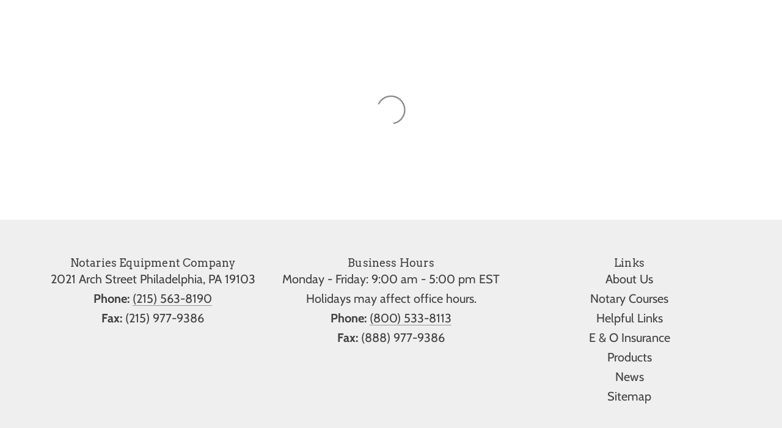

--- FILE ---
content_type: text/html; charset=utf-8
request_url: https://www.notariesequipment.com/blogs/news?page=3
body_size: 36247
content:
<!doctype html>
<html class="no-js" lang="en">
<head>
  <script type="application/vnd.locksmith+json" data-locksmith>{"version":"v254","locked":false,"initialized":true,"scope":"blog","access_granted":true,"access_denied":false,"requires_customer":false,"manual_lock":false,"remote_lock":false,"has_timeout":false,"remote_rendered":null,"hide_resource":false,"hide_links_to_resource":false,"transparent":true,"locks":{"all":[],"opened":[]},"keys":[],"keys_signature":"36d94184933c56c6f55a932dd84cdde3f5a9015b5d1e4ae3a81d23fe9188d8b1","state":{"template":"blog","theme":148286570720,"product":null,"collection":null,"page":null,"blog":"news","article":null,"app":null},"now":1768844956,"path":"\/blogs\/news","locale_root_url":"\/","canonical_url":"https:\/\/www.notariesequipment.com\/blogs\/news?page=3","customer_id":null,"customer_id_signature":"36d94184933c56c6f55a932dd84cdde3f5a9015b5d1e4ae3a81d23fe9188d8b1","cart":null}</script><script data-locksmith>!function(){undefined;!function(){var s=window.Locksmith={},e=document.querySelector('script[type="application/vnd.locksmith+json"]'),n=e&&e.innerHTML;if(s.state={},s.util={},s.loading=!1,n)try{s.state=JSON.parse(n)}catch(d){}if(document.addEventListener&&document.querySelector){var o,a,i,t=[76,79,67,75,83,77,73,84,72,49,49],c=function(){a=t.slice(0)},l="style",r=function(e){e&&27!==e.keyCode&&"click"!==e.type||(document.removeEventListener("keydown",r),document.removeEventListener("click",r),o&&document.body.removeChild(o),o=null)};c(),document.addEventListener("keyup",function(e){if(e.keyCode===a[0]){if(clearTimeout(i),a.shift(),0<a.length)return void(i=setTimeout(c,1e3));c(),r(),(o=document.createElement("div"))[l].width="50%",o[l].maxWidth="1000px",o[l].height="85%",o[l].border="1px rgba(0, 0, 0, 0.2) solid",o[l].background="rgba(255, 255, 255, 0.99)",o[l].borderRadius="4px",o[l].position="fixed",o[l].top="50%",o[l].left="50%",o[l].transform="translateY(-50%) translateX(-50%)",o[l].boxShadow="0 2px 5px rgba(0, 0, 0, 0.3), 0 0 100vh 100vw rgba(0, 0, 0, 0.5)",o[l].zIndex="2147483645";var t=document.createElement("textarea");t.value=JSON.stringify(JSON.parse(n),null,2),t[l].border="none",t[l].display="block",t[l].boxSizing="border-box",t[l].width="100%",t[l].height="100%",t[l].background="transparent",t[l].padding="22px",t[l].fontFamily="monospace",t[l].fontSize="14px",t[l].color="#333",t[l].resize="none",t[l].outline="none",t.readOnly=!0,o.appendChild(t),document.body.appendChild(o),t.addEventListener("click",function(e){e.stopImmediatePropagation()}),t.select(),document.addEventListener("keydown",r),document.addEventListener("click",r)}})}s.isEmbedded=-1!==window.location.search.indexOf("_ab=0&_fd=0&_sc=1"),s.path=s.state.path||window.location.pathname,s.basePath=s.state.locale_root_url.concat("/apps/locksmith").replace(/^\/\//,"/"),s.reloading=!1,s.util.console=window.console||{log:function(){},error:function(){}},s.util.makeUrl=function(e,t){var n,o=s.basePath+e,a=[],i=s.cache();for(n in i)a.push(n+"="+encodeURIComponent(i[n]));for(n in t)a.push(n+"="+encodeURIComponent(t[n]));return s.state.customer_id&&(a.push("customer_id="+encodeURIComponent(s.state.customer_id)),a.push("customer_id_signature="+encodeURIComponent(s.state.customer_id_signature))),o+=(-1===o.indexOf("?")?"?":"&")+a.join("&")},s._initializeCallbacks=[],s.on=function(e,t){if("initialize"!==e)throw'Locksmith.on() currently only supports the "initialize" event';s._initializeCallbacks.push(t)},s.initializeSession=function(e){if(!s.isEmbedded){var t=!1,n=!0,o=!0;(e=e||{}).silent&&(o=n=!(t=!0)),s.ping({silent:t,spinner:n,reload:o,callback:function(){s._initializeCallbacks.forEach(function(e){e()})}})}},s.cache=function(e){var t={};try{var n=function a(e){return(document.cookie.match("(^|; )"+e+"=([^;]*)")||0)[2]};t=JSON.parse(decodeURIComponent(n("locksmith-params")||"{}"))}catch(d){}if(e){for(var o in e)t[o]=e[o];document.cookie="locksmith-params=; expires=Thu, 01 Jan 1970 00:00:00 GMT; path=/",document.cookie="locksmith-params="+encodeURIComponent(JSON.stringify(t))+"; path=/"}return t},s.cache.cart=s.state.cart,s.cache.cartLastSaved=null,s.params=s.cache(),s.util.reload=function(){s.reloading=!0;try{window.location.href=window.location.href.replace(/#.*/,"")}catch(d){s.util.console.error("Preferred reload method failed",d),window.location.reload()}},s.cache.saveCart=function(e){if(!s.cache.cart||s.cache.cart===s.cache.cartLastSaved)return e?e():null;var t=s.cache.cartLastSaved;s.cache.cartLastSaved=s.cache.cart,fetch("/cart/update.js",{method:"POST",headers:{"Content-Type":"application/json",Accept:"application/json"},body:JSON.stringify({attributes:{locksmith:s.cache.cart}})}).then(function(e){if(!e.ok)throw new Error("Cart update failed: "+e.status);return e.json()}).then(function(){e&&e()})["catch"](function(e){if(s.cache.cartLastSaved=t,!s.reloading)throw e})},s.util.spinnerHTML='<style>body{background:#FFF}@keyframes spin{from{transform:rotate(0deg)}to{transform:rotate(360deg)}}#loading{display:flex;width:100%;height:50vh;color:#777;align-items:center;justify-content:center}#loading .spinner{display:block;animation:spin 600ms linear infinite;position:relative;width:50px;height:50px}#loading .spinner-ring{stroke:currentColor;stroke-dasharray:100%;stroke-width:2px;stroke-linecap:round;fill:none}</style><div id="loading"><div class="spinner"><svg width="100%" height="100%"><svg preserveAspectRatio="xMinYMin"><circle class="spinner-ring" cx="50%" cy="50%" r="45%"></circle></svg></svg></div></div>',s.util.clobberBody=function(e){document.body.innerHTML=e},s.util.clobberDocument=function(e){e.responseText&&(e=e.responseText),document.documentElement&&document.removeChild(document.documentElement);var t=document.open("text/html","replace");t.writeln(e),t.close(),setTimeout(function(){var e=t.querySelector("[autofocus]");e&&e.focus()},100)},s.util.serializeForm=function(e){if(e&&"FORM"===e.nodeName){var t,n,o={};for(t=e.elements.length-1;0<=t;t-=1)if(""!==e.elements[t].name)switch(e.elements[t].nodeName){case"INPUT":switch(e.elements[t].type){default:case"text":case"hidden":case"password":case"button":case"reset":case"submit":o[e.elements[t].name]=e.elements[t].value;break;case"checkbox":case"radio":e.elements[t].checked&&(o[e.elements[t].name]=e.elements[t].value);break;case"file":}break;case"TEXTAREA":o[e.elements[t].name]=e.elements[t].value;break;case"SELECT":switch(e.elements[t].type){case"select-one":o[e.elements[t].name]=e.elements[t].value;break;case"select-multiple":for(n=e.elements[t].options.length-1;0<=n;n-=1)e.elements[t].options[n].selected&&(o[e.elements[t].name]=e.elements[t].options[n].value)}break;case"BUTTON":switch(e.elements[t].type){case"reset":case"submit":case"button":o[e.elements[t].name]=e.elements[t].value}}return o}},s.util.on=function(e,i,s,t){t=t||document;var c="locksmith-"+e+i,n=function(e){var t=e.target,n=e.target.parentElement,o=t&&t.className&&(t.className.baseVal||t.className)||"",a=n&&n.className&&(n.className.baseVal||n.className)||"";("string"==typeof o&&-1!==o.split(/\s+/).indexOf(i)||"string"==typeof a&&-1!==a.split(/\s+/).indexOf(i))&&!e[c]&&(e[c]=!0,s(e))};t.attachEvent?t.attachEvent(e,n):t.addEventListener(e,n,!1)},s.util.enableActions=function(e){s.util.on("click","locksmith-action",function(e){e.preventDefault();var t=e.target;t.dataset.confirmWith&&!confirm(t.dataset.confirmWith)||(t.disabled=!0,t.innerText=t.dataset.disableWith,s.post("/action",t.dataset.locksmithParams,{spinner:!1,type:"text",success:function(e){(e=JSON.parse(e.responseText)).message&&alert(e.message),s.util.reload()}}))},e)},s.util.inject=function(e,t){var n=["data","locksmith","append"];if(-1!==t.indexOf(n.join("-"))){var o=document.createElement("div");o.innerHTML=t,e.appendChild(o)}else e.innerHTML=t;var a,i,s=e.querySelectorAll("script");for(i=0;i<s.length;++i){a=s[i];var c=document.createElement("script");if(a.type&&(c.type=a.type),a.src)c.src=a.src;else{var l=document.createTextNode(a.innerHTML);c.appendChild(l)}e.appendChild(c)}var r=e.querySelector("[autofocus]");r&&r.focus()},s.post=function(e,t,n){!1!==(n=n||{}).spinner&&s.util.clobberBody(s.util.spinnerHTML);var o={};n.container===document?(o.layout=1,n.success=function(e){s.util.clobberDocument(e)}):n.container&&(o.layout=0,n.success=function(e){var t=document.getElementById(n.container);s.util.inject(t,e),t.id===t.firstChild.id&&t.parentElement.replaceChild(t.firstChild,t)}),n.form_type&&(t.form_type=n.form_type),n.include_layout_classes!==undefined&&(t.include_layout_classes=n.include_layout_classes),n.lock_id!==undefined&&(t.lock_id=n.lock_id),s.loading=!0;var a=s.util.makeUrl(e,o),i="json"===n.type||"text"===n.type;fetch(a,{method:"POST",headers:{"Content-Type":"application/json",Accept:i?"application/json":"text/html"},body:JSON.stringify(t)}).then(function(e){if(!e.ok)throw new Error("Request failed: "+e.status);return e.text()}).then(function(e){var t=n.success||s.util.clobberDocument;t(i?{responseText:e}:e)})["catch"](function(e){if(!s.reloading)if("dashboard.weglot.com"!==window.location.host){if(!n.silent)throw alert("Something went wrong! Please refresh and try again."),e;console.error(e)}else console.error(e)})["finally"](function(){s.loading=!1})},s.postResource=function(e,t){e.path=s.path,e.search=window.location.search,e.state=s.state,e.passcode&&(e.passcode=e.passcode.trim()),e.email&&(e.email=e.email.trim()),e.state.cart=s.cache.cart,e.locksmith_json=s.jsonTag,e.locksmith_json_signature=s.jsonTagSignature,s.post("/resource",e,t)},s.ping=function(e){if(!s.isEmbedded){e=e||{};var t=function(){e.reload?s.util.reload():"function"==typeof e.callback&&e.callback()};s.post("/ping",{path:s.path,search:window.location.search,state:s.state},{spinner:!!e.spinner,silent:"undefined"==typeof e.silent||e.silent,type:"text",success:function(e){e&&e.responseText?((e=JSON.parse(e.responseText)).messages&&0<e.messages.length&&s.showMessages(e.messages),e.cart&&s.cache.cart!==e.cart?(s.cache.cart=e.cart,s.cache.saveCart(function(){t(),e.cart&&e.cart.match(/^.+:/)&&s.util.reload()})):t()):console.error("[Locksmith] Invalid result in ping callback:",e)}})}},s.timeoutMonitor=function(){var e=s.cache.cart;s.ping({callback:function(){e!==s.cache.cart||setTimeout(function(){s.timeoutMonitor()},6e4)}})},s.showMessages=function(e){var t=document.createElement("div");t.style.position="fixed",t.style.left=0,t.style.right=0,t.style.bottom="-50px",t.style.opacity=0,t.style.background="#191919",t.style.color="#ddd",t.style.transition="bottom 0.2s, opacity 0.2s",t.style.zIndex=999999,t.innerHTML="        <style>          .locksmith-ab .locksmith-b { display: none; }          .locksmith-ab.toggled .locksmith-b { display: flex; }          .locksmith-ab.toggled .locksmith-a { display: none; }          .locksmith-flex { display: flex; flex-wrap: wrap; justify-content: space-between; align-items: center; padding: 10px 20px; }          .locksmith-message + .locksmith-message { border-top: 1px #555 solid; }          .locksmith-message a { color: inherit; font-weight: bold; }          .locksmith-message a:hover { color: inherit; opacity: 0.8; }          a.locksmith-ab-toggle { font-weight: inherit; text-decoration: underline; }          .locksmith-text { flex-grow: 1; }          .locksmith-cta { flex-grow: 0; text-align: right; }          .locksmith-cta button { transform: scale(0.8); transform-origin: left; }          .locksmith-cta > * { display: block; }          .locksmith-cta > * + * { margin-top: 10px; }          .locksmith-message a.locksmith-close { flex-grow: 0; text-decoration: none; margin-left: 15px; font-size: 30px; font-family: monospace; display: block; padding: 2px 10px; }                    @media screen and (max-width: 600px) {            .locksmith-wide-only { display: none !important; }            .locksmith-flex { padding: 0 15px; }            .locksmith-flex > * { margin-top: 5px; margin-bottom: 5px; }            .locksmith-cta { text-align: left; }          }                    @media screen and (min-width: 601px) {            .locksmith-narrow-only { display: none !important; }          }        </style>      "+e.map(function(e){return'<div class="locksmith-message">'+e+"</div>"}).join(""),document.body.appendChild(t),document.body.style.position="relative",document.body.parentElement.style.paddingBottom=t.offsetHeight+"px",setTimeout(function(){t.style.bottom=0,t.style.opacity=1},50),s.util.on("click","locksmith-ab-toggle",function(e){e.preventDefault();for(var t=e.target.parentElement;-1===t.className.split(" ").indexOf("locksmith-ab");)t=t.parentElement;-1!==t.className.split(" ").indexOf("toggled")?t.className=t.className.replace("toggled",""):t.className=t.className+" toggled"}),s.util.enableActions(t)}}()}();</script>
      <script data-locksmith>Locksmith.cache.cart=null</script>

  <script data-locksmith>Locksmith.jsonTag="{\"version\":\"v254\",\"locked\":false,\"initialized\":true,\"scope\":\"blog\",\"access_granted\":true,\"access_denied\":false,\"requires_customer\":false,\"manual_lock\":false,\"remote_lock\":false,\"has_timeout\":false,\"remote_rendered\":null,\"hide_resource\":false,\"hide_links_to_resource\":false,\"transparent\":true,\"locks\":{\"all\":[],\"opened\":[]},\"keys\":[],\"keys_signature\":\"36d94184933c56c6f55a932dd84cdde3f5a9015b5d1e4ae3a81d23fe9188d8b1\",\"state\":{\"template\":\"blog\",\"theme\":148286570720,\"product\":null,\"collection\":null,\"page\":null,\"blog\":\"news\",\"article\":null,\"app\":null},\"now\":1768844956,\"path\":\"\\\/blogs\\\/news\",\"locale_root_url\":\"\\\/\",\"canonical_url\":\"https:\\\/\\\/www.notariesequipment.com\\\/blogs\\\/news?page=3\",\"customer_id\":null,\"customer_id_signature\":\"36d94184933c56c6f55a932dd84cdde3f5a9015b5d1e4ae3a81d23fe9188d8b1\",\"cart\":null}";Locksmith.jsonTagSignature="5abab737c100374c1e2bf8e87cc32a058e133d6ac7d0b8842c6e352acb7c6331"</script>
  <!-- Basic page needs ================================================== -->
  <meta charset="utf-8"><meta http-equiv="X-UA-Compatible" content="IE=edge"><link rel="preconnect" href="https://fonts.shopifycdn.com" crossorigin><link href="//www.notariesequipment.com/cdn/shop/t/6/assets/swiper-bundle.min.css?v=127370101718424465871737134250" rel="stylesheet" type="text/css" media="all" />
  <link href="//www.notariesequipment.com/cdn/shop/t/6/assets/photoswipe.min.css?v=165459975419098386681737134252" rel="stylesheet" type="text/css" media="all" />
  <link href="//www.notariesequipment.com/cdn/shop/t/6/assets/theme.min.css?v=163210442857690897761737134251" rel="stylesheet" type="text/css" media="all" />
  <link href="//www.notariesequipment.com/cdn/shop/t/6/assets/custom.css?v=134815856348480254651737134421" rel="stylesheet" type="text/css" media="all" />

  
    <link rel="shortcut icon" href="//www.notariesequipment.com/cdn/shop/files/stamp.jpg?crop=center&height=180&v=1613518438&width=180" type="image/png">
    <link rel="apple-touch-icon" sizes="180x180" href="//www.notariesequipment.com/cdn/shop/files/stamp.jpg?crop=center&height=180&v=1613518438&width=180">
    <link rel="apple-touch-icon-precomposed" sizes="180x180" href="//www.notariesequipment.com/cdn/shop/files/stamp.jpg?crop=center&height=180&v=1613518438&width=180">
    <link rel="icon" type="image/png" sizes="32x32" href="//www.notariesequipment.com/cdn/shop/files/stamp.jpg?crop=center&height=32&v=1613518438&width=32">
    <link rel="icon" type="image/png" sizes="194x194" href="//www.notariesequipment.com/cdn/shop/files/stamp.jpg?crop=center&height=194&v=1613518438&width=194">
    <link rel="icon" type="image/png" sizes="192x192" href="//www.notariesequipment.com/cdn/shop/files/stamp.jpg?crop=center&height=192&v=1613518438&width=192">
    <link rel="icon" type="image/png" sizes="16x16" href="//www.notariesequipment.com/cdn/shop/files/stamp.jpg?crop=center&height=16&v=1613518438&width=16">
  

    <link rel="preload" as="font" href="//www.notariesequipment.com/cdn/fonts/arvo/arvo_n4.cf5897c91bef7f76bce9d45a5025155aa004d2c7.woff2" type="font/woff2" crossorigin>
    

    <link rel="preload" as="font" href="//www.notariesequipment.com/cdn/fonts/cabin/cabin_n4.cefc6494a78f87584a6f312fea532919154f66fe.woff2" type="font/woff2" crossorigin>
    
<!-- Title and description ================================================== -->
  <title>
    News &ndash; Page 3 &ndash; Notaries Equipment Company
  </title>

  

  <!-- Helpers ================================================== -->
  <!-- /snippets/social-meta-tags.liquid -->


<meta property="og:site_name" content="Notaries Equipment Company">
<meta property="og:url" content="https://www.notariesequipment.com/blogs/news?page=3"><meta property="og:title" content="News">
<meta property="og:type" content="website">
<meta property="og:description" content="Our Notaries Equipment Company provides notary public supplies as the best online notaries equipment company. We offer notary public stamps, seals, and more for all 50 states! ">

<meta property="og:image" content="http:Liquid error (snippets/social-meta-tags line 8): invalid url input">
<meta property="og:image:alt" content="Notaries Equipment Company">
<meta property="og:image:secure_url" content="https:Liquid error (snippets/social-meta-tags line 9): invalid url input">


<meta name="x:card" content="summary_large_image">
<meta name="x:title" content="News">
<meta name="x:description" content="Our Notaries Equipment Company provides notary public supplies as the best online notaries equipment company. We offer notary public stamps, seals, and more for all 50 states! ">

  <link rel="canonical" href="https://www.notariesequipment.com/blogs/news?page=3"/>
  <meta name="viewport" content="width=device-width, initial-scale=1, shrink-to-fit=no">
  <meta name="theme-color" content="#000000">

  <!-- CSS ================================================== -->
  <style>
/*============================================================================
  #Typography
==============================================================================*/






@font-face {
  font-family: Arvo;
  font-weight: 400;
  font-style: normal;
  font-display: swap;
  src: url("//www.notariesequipment.com/cdn/fonts/arvo/arvo_n4.cf5897c91bef7f76bce9d45a5025155aa004d2c7.woff2") format("woff2"),
       url("//www.notariesequipment.com/cdn/fonts/arvo/arvo_n4.1700444de931e038b31bac25071cca458ea16547.woff") format("woff");
}

@font-face {
  font-family: Cabin;
  font-weight: 400;
  font-style: normal;
  font-display: swap;
  src: url("//www.notariesequipment.com/cdn/fonts/cabin/cabin_n4.cefc6494a78f87584a6f312fea532919154f66fe.woff2") format("woff2"),
       url("//www.notariesequipment.com/cdn/fonts/cabin/cabin_n4.8c16611b00f59d27f4b27ce4328dfe514ce77517.woff") format("woff");
}


  @font-face {
  font-family: Arvo;
  font-weight: 700;
  font-style: normal;
  font-display: swap;
  src: url("//www.notariesequipment.com/cdn/fonts/arvo/arvo_n7.8f3c956fdc29536848b99e4058bb94c0bc6ff549.woff2") format("woff2"),
       url("//www.notariesequipment.com/cdn/fonts/arvo/arvo_n7.47184f58e3525193269c42cd7e67b9778a00317a.woff") format("woff");
}




  @font-face {
  font-family: Cabin;
  font-weight: 700;
  font-style: normal;
  font-display: swap;
  src: url("//www.notariesequipment.com/cdn/fonts/cabin/cabin_n7.255204a342bfdbc9ae2017bd4e6a90f8dbb2f561.woff2") format("woff2"),
       url("//www.notariesequipment.com/cdn/fonts/cabin/cabin_n7.e2afa22a0d0f4b64da3569c990897429d40ff5c0.woff") format("woff");
}




  @font-face {
  font-family: Cabin;
  font-weight: 400;
  font-style: italic;
  font-display: swap;
  src: url("//www.notariesequipment.com/cdn/fonts/cabin/cabin_i4.d89c1b32b09ecbc46c12781fcf7b2085f17c0be9.woff2") format("woff2"),
       url("//www.notariesequipment.com/cdn/fonts/cabin/cabin_i4.0a521b11d0b69adfc41e22a263eec7c02aecfe99.woff") format("woff");
}




  @font-face {
  font-family: Cabin;
  font-weight: 700;
  font-style: italic;
  font-display: swap;
  src: url("//www.notariesequipment.com/cdn/fonts/cabin/cabin_i7.ef2404c08a493e7ccbc92d8c39adf683f40e1fb5.woff2") format("woff2"),
       url("//www.notariesequipment.com/cdn/fonts/cabin/cabin_i7.480421791818000fc8a5d4134822321b5d7964f8.woff") format("woff");
}









/*============================================================================
  #General Variables
==============================================================================*/

:root {

  --font-weight-normal: 400;
  --font-weight-bold: 700;
  --font-weight-header-bold: 700;

  --header-font-stack: Arvo, serif;
  --header-font-weight: 400;
  --header-font-style: normal;
  --header-text-size: 28;
  --header-text-size-px: 28px;
  --header-mobile-text-size-px: 22px;

  --header-font-case: normal;
  --header-font-size: 18;
  --header-font-size-px: 18px;

  --heading-spacing: 0.01em;
  --heading-line-height: 1.2;
  --heading-font-case: normal;
  --heading-font-stack: FontDrop;

  --body-font-stack: Cabin, sans-serif;
  --body-font-weight: 400;
  --body-font-style: normal;

  --button-font-stack: Cabin, sans-serif;
  --button-font-weight: 400;
  --button-font-style: normal;

  --label-font-stack: Cabin, sans-serif;
  --label-font-weight: 400;
  --label-font-style: normal;
  --label-font-case: uppercase;
  --label-spacing: 0px;

  --navigation-font-stack: , ;
  --navigation-font-weight: ;
  --navigation-font-style: ;
  --navigation-font-letter-spacing: ;

  --base-font-size-int: 20;
  --base-font-size: 20px;

  --body-font-size-12-to-em: 0.6em;
  --body-font-size-16-to-em: 0.8em;
  --body-font-size-22-to-em: 1.1em;
  --body-font-size-28-to-em: 1.4em;
  --body-font-size-36-to-em: 1.8em;

  /* Heading Sizes */

  
  --h1-size: 35px;
  --h2-size: 28px;
  --h3-size: 25px;
  --h4-size: 21px;
  --h5-size: 18px;
  --h6-size: 16px;

  --sale-badge-color: #000000;
  --sold-out-badge-color: #000000;
  --custom-badge-color: #494949;
  --preorder-badge-color: #494949;
  --badge-font-color: #ffffff;

  --primary-btn-text-color: #ffffff;
  --primary-btn-text-color-opacity50: rgba(255, 255, 255, 0.5);
  --primary-btn-bg-color: #900a09;
  --primary-btn-bg-color-opacity50: rgba(144, 10, 9, 0.5);

  --button-text-case: uppercase;
  --button-font-size: 18;
  --button-font-size-px: 18px;
  --button-text-spacing-px: 1px;

  
    --text-line-clamp: none;
  

  

  --text-color: #000000;
  --text-color-lighten5: #0d0d0d;
  --text-color-lighten70: #b3b3b3;
  --text-color-transparent05: rgba(0, 0, 0, 0.05);
  --text-color-transparent10: rgba(0, 0, 0, 0.1);
  --text-color-transparent15: rgba(0, 0, 0, 0.15);
  --text-color-transparent25: rgba(0, 0, 0, 0.25);
  --text-color-transparent30: rgba(0, 0, 0, 0.3);
  --text-color-transparent40: rgba(0, 0, 0, 0.4);
  --text-color-transparent50: rgba(0, 0, 0, 0.5);
  --text-color-transparent5: rgba(0, 0, 0, 0.5);
  --text-color-transparent6: rgba(0, 0, 0, 0.6);
  --text-color-transparent7: rgba(0, 0, 0, 0.7);
  --text-color-transparent8: rgba(0, 0, 0, 0.8);

  
    --heading-xl-font-size: 28px;
    --heading-l-font-size: 22px;
    --subheading-font-size: 20px;
  

  
    --small-body-font-size: 14px;
  

  --link-color: #000000;
  --on-sale-color: #919191;

  --body-color: #fff;
  --body-color-darken10: #e6e6e6;
  --body-color-transparent00: rgba(255, 255, 255, 0);
  --body-color-transparent40: rgba(255, 255, 255, 0.4);
  --body-color-transparent50: rgba(255, 255, 255, 0.5);
  --body-color-transparent90: rgba(255, 255, 255, 0.9);

  --body-secondary-color: #e1e1e1;
  --body-secondary-color-transparent00: rgba(225, 225, 225, 0);
  --body-secondary-color-darken05: #d4d4d4;

  --color-primary-background: #fff;
  --color-primary-background-rgb: 255, 255, 255;
  --color-secondary-background: #e1e1e1;

  --border-color: rgba(0, 0, 0, 0.25);
  --link-border-color: rgba(0, 0, 0, 0.5);
  --border-color-darken10: #000000;
  --view-in-space-button-background: #f2f2f2;

  --header-color: #ffffff;
  --header-color-darken5: #f2f2f2;

  --header-border-color: #ffffff;

  --announcement-text-size: 14px;
  --announcement-text-spacing: 1px;

  --logo-font-size: 21px;

  --overlay-header-text-color: #fff;
  --nav-text-color: #000000;
  --nav-text-color-transparent10: rgba(0, 0, 0, 0.1);
  --nav-text-color-transparent30: rgba(0, 0, 0, 0.3);
  --nav-text-hover: #bfbfbf;

  --color-scheme-light-background: #efefef;
  --color-scheme-light-background-transparent40: rgba(239, 239, 239, 0.4);
  --color-scheme-light-background-transparent50: rgba(239, 239, 239, 0.5);
  --color-scheme-light-background-lighten5: #fcfcfc;
  --color-scheme-light-background-rgb: 239, 239, 239;
  --color-scheme-light-text: #414141;
  --color-scheme-light-text-transparent10: rgba(65, 65, 65, 0.1);
  --color-scheme-light-text-transparent25: rgba(65, 65, 65, 0.25);
  --color-scheme-light-text-transparent40: rgba(65, 65, 65, 0.4);
  --color-scheme-light-text-transparent50: rgba(65, 65, 65, 0.5);
  --color-scheme-light-text-transparent60: rgba(65, 65, 65, 0.6);

  --color-scheme-feature-background: #003269;
  --color-scheme-feature-background-transparent40: rgba(0, 50, 105, 0.4);
  --color-scheme-feature-background-transparent50: rgba(0, 50, 105, 0.5);
  --color-scheme-feature-background-lighten5: #003e83;
  --color-scheme-feature-background-rgb: 0, 50, 105;
  --color-scheme-feature-text: #414141;
  --color-scheme-feature-text-transparent10: rgba(65, 65, 65, 0.1);
  --color-scheme-feature-text-transparent25: rgba(65, 65, 65, 0.25);
  --color-scheme-feature-text-transparent40: rgba(65, 65, 65, 0.4);
  --color-scheme-feature-text-transparent50: rgba(65, 65, 65, 0.5);
  --color-scheme-feature-text-transparent60: rgba(65, 65, 65, 0.6);

  --homepage-sections-accent-secondary-color-transparent60: rgba(65, 65, 65, 0.6);

  --color-scheme-dark-background: #003269;
  --color-scheme-dark-background-transparent40: rgba(0, 50, 105, 0.4);
  --color-scheme-dark-background-transparent50: rgba(0, 50, 105, 0.5);
  --color-scheme-dark-background-rgb: 0, 50, 105;
  --color-scheme-dark-text: #ffffff;
  --color-scheme-dark-text-transparent10: rgba(255, 255, 255, 0.1);
  --color-scheme-dark-text-transparent25: rgba(255, 255, 255, 0.25);
  --color-scheme-dark-text-transparent40: rgba(255, 255, 255, 0.4);
  --color-scheme-dark-text-transparent50: rgba(255, 255, 255, 0.5);
  --color-scheme-dark-text-transparent60: rgba(255, 255, 255, 0.6);

  --filter-bg-color: rgba(0, 0, 0, 0.1);

  --menu-drawer-color: #fff;
  --menu-drawer-color-darken5: #f2f2f2;
  --menu-drawer-text-color: #000000;
  --menu-drawer-text-color-transparent10: rgba(0, 0, 0, 0.1);
  --menu-drawer-text-color-transparent30: rgba(0, 0, 0, 0.3);
  --menu-drawer-border-color: rgba(0, 0, 0, 0.25);
  --menu-drawer-text-hover-color: #003269;

  --cart-drawer-color: #FFFFFF;
  --cart-drawer-color-transparent50: rgba(255, 255, 255, 0.5);
  --cart-drawer-text-color: #000000;
  --cart-drawer-text-color-transparent10: rgba(0, 0, 0, 0.1);
  --cart-drawer-text-color-transparent25: rgba(0, 0, 0, 0.25);
  --cart-drawer-text-color-transparent40: rgba(0, 0, 0, 0.4);
  --cart-drawer-text-color-transparent50: rgba(0, 0, 0, 0.5);
  --cart-drawer-text-color-transparent70: rgba(0, 0, 0, 0.7);
  --cart-drawer-text-color-lighten10: #1a1a1a;
  --cart-drawer-border-color: rgba(0, 0, 0, 0.25);

  --success-color: #28a745;
  --error-color: #DC3545;
  --warning-color: #EB9247;

  /* Shop Pay Installments variables */
  --color-body: #e1e1e1;
  --color-bg: #e1e1e1;

  /* Checkbox */
  --checkbox-size: 16px;
  --inline-icon-size: 16px;
  --line-height-base: 1.6;

  /* Grid spacing */
  --grid-spacing: 10px;
  
    --grid-spacing-tight: 10px;
  
}
</style>

  <style data-shopify>
    *,
    *::before,
    *::after {
      box-sizing: inherit;
    }

    html {
      box-sizing: border-box;
      background-color: var(--body-color);
      height: 100%;
      margin: 0;
    }

    body {
      background-color: var(--body-color);
      min-height: 100%;
      margin: 0;
      display: grid;
      grid-template-rows: auto auto 1fr auto;
      grid-template-columns: 100%;
      overflow-x: hidden;
    }

    .sr-only {
      position: absolute;
      width: 1px;
      height: 1px;
      padding: 0;
      margin: -1px;
      overflow: hidden;
      clip: rect(0, 0, 0, 0);
      border: 0;
    }

    .sr-only-focusable:active, .sr-only-focusable:focus {
      position: static;
      width: auto;
      height: auto;
      margin: 0;
      overflow: visible;
      clip: auto;
    }
  </style>

  <!-- Header hook for plugins ================================================== -->
  <script>window.performance && window.performance.mark && window.performance.mark('shopify.content_for_header.start');</script><meta name="google-site-verification" content="lCMVHYBIvFoGFqAzJ-iMIh0pa0U6nwsDCpt77Y_whAQ">
<meta name="google-site-verification" content="7r-fybJs3JnYJi6oMXmn1V61dS8PR_VE9RldvlOnG3g">
<meta id="shopify-digital-wallet" name="shopify-digital-wallet" content="/27011612769/digital_wallets/dialog">
<meta name="shopify-checkout-api-token" content="eb27619535be05222e5457db4f26be2a">
<meta id="in-context-paypal-metadata" data-shop-id="27011612769" data-venmo-supported="false" data-environment="production" data-locale="en_US" data-paypal-v4="true" data-currency="USD">
<link rel="alternate" type="application/atom+xml" title="Feed" href="/blogs/news.atom" />
<link rel="prev" href="/blogs/news?page=2">
<link rel="next" href="/blogs/news?page=4">
<script async="async" src="/checkouts/internal/preloads.js?locale=en-US"></script>
<link rel="preconnect" href="https://shop.app" crossorigin="anonymous">
<script async="async" src="https://shop.app/checkouts/internal/preloads.js?locale=en-US&shop_id=27011612769" crossorigin="anonymous"></script>
<script id="apple-pay-shop-capabilities" type="application/json">{"shopId":27011612769,"countryCode":"US","currencyCode":"USD","merchantCapabilities":["supports3DS"],"merchantId":"gid:\/\/shopify\/Shop\/27011612769","merchantName":"Notaries Equipment Company","requiredBillingContactFields":["postalAddress","email","phone"],"requiredShippingContactFields":["postalAddress","email","phone"],"shippingType":"shipping","supportedNetworks":["visa","masterCard","amex","discover","elo","jcb"],"total":{"type":"pending","label":"Notaries Equipment Company","amount":"1.00"},"shopifyPaymentsEnabled":true,"supportsSubscriptions":true}</script>
<script id="shopify-features" type="application/json">{"accessToken":"eb27619535be05222e5457db4f26be2a","betas":["rich-media-storefront-analytics"],"domain":"www.notariesequipment.com","predictiveSearch":true,"shopId":27011612769,"locale":"en"}</script>
<script>var Shopify = Shopify || {};
Shopify.shop = "notaries-equipment-company.myshopify.com";
Shopify.locale = "en";
Shopify.currency = {"active":"USD","rate":"1.0"};
Shopify.country = "US";
Shopify.theme = {"name":"Flow - Shopify 2.0","id":148286570720,"schema_name":"Flow","schema_version":"39.7.0","theme_store_id":801,"role":"main"};
Shopify.theme.handle = "null";
Shopify.theme.style = {"id":null,"handle":null};
Shopify.cdnHost = "www.notariesequipment.com/cdn";
Shopify.routes = Shopify.routes || {};
Shopify.routes.root = "/";</script>
<script type="module">!function(o){(o.Shopify=o.Shopify||{}).modules=!0}(window);</script>
<script>!function(o){function n(){var o=[];function n(){o.push(Array.prototype.slice.apply(arguments))}return n.q=o,n}var t=o.Shopify=o.Shopify||{};t.loadFeatures=n(),t.autoloadFeatures=n()}(window);</script>
<script>
  window.ShopifyPay = window.ShopifyPay || {};
  window.ShopifyPay.apiHost = "shop.app\/pay";
  window.ShopifyPay.redirectState = null;
</script>
<script id="shop-js-analytics" type="application/json">{"pageType":"blog"}</script>
<script defer="defer" async type="module" src="//www.notariesequipment.com/cdn/shopifycloud/shop-js/modules/v2/client.init-shop-cart-sync_C5BV16lS.en.esm.js"></script>
<script defer="defer" async type="module" src="//www.notariesequipment.com/cdn/shopifycloud/shop-js/modules/v2/chunk.common_CygWptCX.esm.js"></script>
<script type="module">
  await import("//www.notariesequipment.com/cdn/shopifycloud/shop-js/modules/v2/client.init-shop-cart-sync_C5BV16lS.en.esm.js");
await import("//www.notariesequipment.com/cdn/shopifycloud/shop-js/modules/v2/chunk.common_CygWptCX.esm.js");

  window.Shopify.SignInWithShop?.initShopCartSync?.({"fedCMEnabled":true,"windoidEnabled":true});

</script>
<script>
  window.Shopify = window.Shopify || {};
  if (!window.Shopify.featureAssets) window.Shopify.featureAssets = {};
  window.Shopify.featureAssets['shop-js'] = {"shop-cart-sync":["modules/v2/client.shop-cart-sync_ZFArdW7E.en.esm.js","modules/v2/chunk.common_CygWptCX.esm.js"],"shop-button":["modules/v2/client.shop-button_tlx5R9nI.en.esm.js","modules/v2/chunk.common_CygWptCX.esm.js"],"init-fed-cm":["modules/v2/client.init-fed-cm_CmiC4vf6.en.esm.js","modules/v2/chunk.common_CygWptCX.esm.js"],"init-windoid":["modules/v2/client.init-windoid_sURxWdc1.en.esm.js","modules/v2/chunk.common_CygWptCX.esm.js"],"init-shop-cart-sync":["modules/v2/client.init-shop-cart-sync_C5BV16lS.en.esm.js","modules/v2/chunk.common_CygWptCX.esm.js"],"init-shop-email-lookup-coordinator":["modules/v2/client.init-shop-email-lookup-coordinator_B8hsDcYM.en.esm.js","modules/v2/chunk.common_CygWptCX.esm.js"],"shop-cash-offers":["modules/v2/client.shop-cash-offers_DOA2yAJr.en.esm.js","modules/v2/chunk.common_CygWptCX.esm.js","modules/v2/chunk.modal_D71HUcav.esm.js"],"pay-button":["modules/v2/client.pay-button_FdsNuTd3.en.esm.js","modules/v2/chunk.common_CygWptCX.esm.js"],"shop-login-button":["modules/v2/client.shop-login-button_C5VAVYt1.en.esm.js","modules/v2/chunk.common_CygWptCX.esm.js","modules/v2/chunk.modal_D71HUcav.esm.js"],"shop-toast-manager":["modules/v2/client.shop-toast-manager_ClPi3nE9.en.esm.js","modules/v2/chunk.common_CygWptCX.esm.js"],"avatar":["modules/v2/client.avatar_BTnouDA3.en.esm.js"],"init-shop-for-new-customer-accounts":["modules/v2/client.init-shop-for-new-customer-accounts_ChsxoAhi.en.esm.js","modules/v2/client.shop-login-button_C5VAVYt1.en.esm.js","modules/v2/chunk.common_CygWptCX.esm.js","modules/v2/chunk.modal_D71HUcav.esm.js"],"init-customer-accounts":["modules/v2/client.init-customer-accounts_DxDtT_ad.en.esm.js","modules/v2/client.shop-login-button_C5VAVYt1.en.esm.js","modules/v2/chunk.common_CygWptCX.esm.js","modules/v2/chunk.modal_D71HUcav.esm.js"],"init-customer-accounts-sign-up":["modules/v2/client.init-customer-accounts-sign-up_CPSyQ0Tj.en.esm.js","modules/v2/client.shop-login-button_C5VAVYt1.en.esm.js","modules/v2/chunk.common_CygWptCX.esm.js","modules/v2/chunk.modal_D71HUcav.esm.js"],"lead-capture":["modules/v2/client.lead-capture_Bi8yE_yS.en.esm.js","modules/v2/chunk.common_CygWptCX.esm.js","modules/v2/chunk.modal_D71HUcav.esm.js"],"checkout-modal":["modules/v2/client.checkout-modal_BPM8l0SH.en.esm.js","modules/v2/chunk.common_CygWptCX.esm.js","modules/v2/chunk.modal_D71HUcav.esm.js"],"shop-follow-button":["modules/v2/client.shop-follow-button_Cva4Ekp9.en.esm.js","modules/v2/chunk.common_CygWptCX.esm.js","modules/v2/chunk.modal_D71HUcav.esm.js"],"shop-login":["modules/v2/client.shop-login_D6lNrXab.en.esm.js","modules/v2/chunk.common_CygWptCX.esm.js","modules/v2/chunk.modal_D71HUcav.esm.js"],"payment-terms":["modules/v2/client.payment-terms_CZxnsJam.en.esm.js","modules/v2/chunk.common_CygWptCX.esm.js","modules/v2/chunk.modal_D71HUcav.esm.js"]};
</script>
<script>(function() {
  var isLoaded = false;
  function asyncLoad() {
    if (isLoaded) return;
    isLoaded = true;
    var urls = ["https:\/\/widgetic.com\/sdk\/sdk.js?shop=notaries-equipment-company.myshopify.com","\/\/cdn.shopify.com\/proxy\/d520804732576597bec612114e80b46c7102d00db2f25f6bb525306125f62ae4\/obscure-escarpment-2240.herokuapp.com\/js\/best_custom_product_options.js?shop=notaries-equipment-company.myshopify.com\u0026sp-cache-control=cHVibGljLCBtYXgtYWdlPTkwMA","\/\/cdn.shopify.com\/proxy\/c47168dfaa593faf04683c2fda306ccf31531951aab10ed35576c7758304f380\/bingshoppingtool-t2app-prod.trafficmanager.net\/uet\/tracking_script?shop=notaries-equipment-company.myshopify.com\u0026sp-cache-control=cHVibGljLCBtYXgtYWdlPTkwMA"];
    for (var i = 0; i < urls.length; i++) {
      var s = document.createElement('script');
      s.type = 'text/javascript';
      s.async = true;
      s.src = urls[i];
      var x = document.getElementsByTagName('script')[0];
      x.parentNode.insertBefore(s, x);
    }
  };
  if(window.attachEvent) {
    window.attachEvent('onload', asyncLoad);
  } else {
    window.addEventListener('load', asyncLoad, false);
  }
})();</script>
<script id="__st">var __st={"a":27011612769,"offset":-18000,"reqid":"fe235d0b-3933-4c8b-afa5-5d6f05c68369-1768844955","pageurl":"www.notariesequipment.com\/blogs\/news?page=3","s":"blogs-49165860961","u":"abe6fdf8153d","p":"blog","rtyp":"blog","rid":49165860961};</script>
<script>window.ShopifyPaypalV4VisibilityTracking = true;</script>
<script id="captcha-bootstrap">!function(){'use strict';const t='contact',e='account',n='new_comment',o=[[t,t],['blogs',n],['comments',n],[t,'customer']],c=[[e,'customer_login'],[e,'guest_login'],[e,'recover_customer_password'],[e,'create_customer']],r=t=>t.map((([t,e])=>`form[action*='/${t}']:not([data-nocaptcha='true']) input[name='form_type'][value='${e}']`)).join(','),a=t=>()=>t?[...document.querySelectorAll(t)].map((t=>t.form)):[];function s(){const t=[...o],e=r(t);return a(e)}const i='password',u='form_key',d=['recaptcha-v3-token','g-recaptcha-response','h-captcha-response',i],f=()=>{try{return window.sessionStorage}catch{return}},m='__shopify_v',_=t=>t.elements[u];function p(t,e,n=!1){try{const o=window.sessionStorage,c=JSON.parse(o.getItem(e)),{data:r}=function(t){const{data:e,action:n}=t;return t[m]||n?{data:e,action:n}:{data:t,action:n}}(c);for(const[e,n]of Object.entries(r))t.elements[e]&&(t.elements[e].value=n);n&&o.removeItem(e)}catch(o){console.error('form repopulation failed',{error:o})}}const l='form_type',E='cptcha';function T(t){t.dataset[E]=!0}const w=window,h=w.document,L='Shopify',v='ce_forms',y='captcha';let A=!1;((t,e)=>{const n=(g='f06e6c50-85a8-45c8-87d0-21a2b65856fe',I='https://cdn.shopify.com/shopifycloud/storefront-forms-hcaptcha/ce_storefront_forms_captcha_hcaptcha.v1.5.2.iife.js',D={infoText:'Protected by hCaptcha',privacyText:'Privacy',termsText:'Terms'},(t,e,n)=>{const o=w[L][v],c=o.bindForm;if(c)return c(t,g,e,D).then(n);var r;o.q.push([[t,g,e,D],n]),r=I,A||(h.body.append(Object.assign(h.createElement('script'),{id:'captcha-provider',async:!0,src:r})),A=!0)});var g,I,D;w[L]=w[L]||{},w[L][v]=w[L][v]||{},w[L][v].q=[],w[L][y]=w[L][y]||{},w[L][y].protect=function(t,e){n(t,void 0,e),T(t)},Object.freeze(w[L][y]),function(t,e,n,w,h,L){const[v,y,A,g]=function(t,e,n){const i=e?o:[],u=t?c:[],d=[...i,...u],f=r(d),m=r(i),_=r(d.filter((([t,e])=>n.includes(e))));return[a(f),a(m),a(_),s()]}(w,h,L),I=t=>{const e=t.target;return e instanceof HTMLFormElement?e:e&&e.form},D=t=>v().includes(t);t.addEventListener('submit',(t=>{const e=I(t);if(!e)return;const n=D(e)&&!e.dataset.hcaptchaBound&&!e.dataset.recaptchaBound,o=_(e),c=g().includes(e)&&(!o||!o.value);(n||c)&&t.preventDefault(),c&&!n&&(function(t){try{if(!f())return;!function(t){const e=f();if(!e)return;const n=_(t);if(!n)return;const o=n.value;o&&e.removeItem(o)}(t);const e=Array.from(Array(32),(()=>Math.random().toString(36)[2])).join('');!function(t,e){_(t)||t.append(Object.assign(document.createElement('input'),{type:'hidden',name:u})),t.elements[u].value=e}(t,e),function(t,e){const n=f();if(!n)return;const o=[...t.querySelectorAll(`input[type='${i}']`)].map((({name:t})=>t)),c=[...d,...o],r={};for(const[a,s]of new FormData(t).entries())c.includes(a)||(r[a]=s);n.setItem(e,JSON.stringify({[m]:1,action:t.action,data:r}))}(t,e)}catch(e){console.error('failed to persist form',e)}}(e),e.submit())}));const S=(t,e)=>{t&&!t.dataset[E]&&(n(t,e.some((e=>e===t))),T(t))};for(const o of['focusin','change'])t.addEventListener(o,(t=>{const e=I(t);D(e)&&S(e,y())}));const B=e.get('form_key'),M=e.get(l),P=B&&M;t.addEventListener('DOMContentLoaded',(()=>{const t=y();if(P)for(const e of t)e.elements[l].value===M&&p(e,B);[...new Set([...A(),...v().filter((t=>'true'===t.dataset.shopifyCaptcha))])].forEach((e=>S(e,t)))}))}(h,new URLSearchParams(w.location.search),n,t,e,['guest_login'])})(!0,!0)}();</script>
<script integrity="sha256-4kQ18oKyAcykRKYeNunJcIwy7WH5gtpwJnB7kiuLZ1E=" data-source-attribution="shopify.loadfeatures" defer="defer" src="//www.notariesequipment.com/cdn/shopifycloud/storefront/assets/storefront/load_feature-a0a9edcb.js" crossorigin="anonymous"></script>
<script crossorigin="anonymous" defer="defer" src="//www.notariesequipment.com/cdn/shopifycloud/storefront/assets/shopify_pay/storefront-65b4c6d7.js?v=20250812"></script>
<script data-source-attribution="shopify.dynamic_checkout.dynamic.init">var Shopify=Shopify||{};Shopify.PaymentButton=Shopify.PaymentButton||{isStorefrontPortableWallets:!0,init:function(){window.Shopify.PaymentButton.init=function(){};var t=document.createElement("script");t.src="https://www.notariesequipment.com/cdn/shopifycloud/portable-wallets/latest/portable-wallets.en.js",t.type="module",document.head.appendChild(t)}};
</script>
<script data-source-attribution="shopify.dynamic_checkout.buyer_consent">
  function portableWalletsHideBuyerConsent(e){var t=document.getElementById("shopify-buyer-consent"),n=document.getElementById("shopify-subscription-policy-button");t&&n&&(t.classList.add("hidden"),t.setAttribute("aria-hidden","true"),n.removeEventListener("click",e))}function portableWalletsShowBuyerConsent(e){var t=document.getElementById("shopify-buyer-consent"),n=document.getElementById("shopify-subscription-policy-button");t&&n&&(t.classList.remove("hidden"),t.removeAttribute("aria-hidden"),n.addEventListener("click",e))}window.Shopify?.PaymentButton&&(window.Shopify.PaymentButton.hideBuyerConsent=portableWalletsHideBuyerConsent,window.Shopify.PaymentButton.showBuyerConsent=portableWalletsShowBuyerConsent);
</script>
<script data-source-attribution="shopify.dynamic_checkout.cart.bootstrap">document.addEventListener("DOMContentLoaded",(function(){function t(){return document.querySelector("shopify-accelerated-checkout-cart, shopify-accelerated-checkout")}if(t())Shopify.PaymentButton.init();else{new MutationObserver((function(e,n){t()&&(Shopify.PaymentButton.init(),n.disconnect())})).observe(document.body,{childList:!0,subtree:!0})}}));
</script>
<link id="shopify-accelerated-checkout-styles" rel="stylesheet" media="screen" href="https://www.notariesequipment.com/cdn/shopifycloud/portable-wallets/latest/accelerated-checkout-backwards-compat.css" crossorigin="anonymous">
<style id="shopify-accelerated-checkout-cart">
        #shopify-buyer-consent {
  margin-top: 1em;
  display: inline-block;
  width: 100%;
}

#shopify-buyer-consent.hidden {
  display: none;
}

#shopify-subscription-policy-button {
  background: none;
  border: none;
  padding: 0;
  text-decoration: underline;
  font-size: inherit;
  cursor: pointer;
}

#shopify-subscription-policy-button::before {
  box-shadow: none;
}

      </style>

<script>window.performance && window.performance.mark && window.performance.mark('shopify.content_for_header.end');</script>

  <script defer src="//www.notariesequipment.com/cdn/shop/t/6/assets/eventBus.js?v=100401504747444416941737134252"></script>

  <script type="text/javascript">
		window.wetheme = {
			name: 'Flow',
			webcomponentRegistry: {
        registry: {},
				checkScriptLoaded: function(key) {
					return window.wetheme.webcomponentRegistry.registry[key] ? true : false
				},
        register: function(registration) {
            if(!window.wetheme.webcomponentRegistry.checkScriptLoaded(registration.key)) {
              window.wetheme.webcomponentRegistry.registry[registration.key] = registration
            }
        }
      }
    };
	</script>

  

  

  <script>document.documentElement.className = document.documentElement.className.replace('no-js', 'js');</script>
<!-- BEGIN app block: shopify://apps/loadify-preloader/blocks/loadify-block/a901f8d1-8a96-4e38-a7d8-fdf18b278bfc --> 


   

  <style>.c-preloaderapp { display: none !important; }#c-preloaderapp { display: none !important; }  .loadify_text { background: transparent; z-index: 2147483640;top: 0;left: 0;position: fixed;height: 100vh;height: calc(var(--vhLoadifyV3, 1vh) * 100);width: 100%;display: flex;justify-content: center;align-items: center;-webkit-perspective:800px;-o-perspective:800px;-moz-perspective:800px;-ms-perspective:800px;perspective:800px; } </style>

   
   
   

  
    <script async src="https://cdn.shopify.com/extensions/019a980f-2a00-7d6b-ab87-15c29d31f71a/loadify-107/assets/lInstant.js"></script>
    
      <script>
        if (document.readyState !== 'loading') {N9Lazy();} else {document.addEventListener('DOMContentLoaded', function () {N9Lazy();});}
        function N9Lazy()
        {
          var LoadifyAllImg = document.body.getElementsByTagName('img'), LoadifyCounter = 0;
          while (LoadifyCounter < LoadifyAllImg.length) {if(LoadifyAllImg[LoadifyCounter].id != 'loadify_img'){ LoadifyAllImg[LoadifyCounter].setAttribute('loading', 'lazy');}LoadifyCounter++;}
          
          var LoadifyAllVideo = document.body.getElementsByTagName('video'), LoadifyCounter2 = 0;
          while (LoadifyCounter2 < LoadifyAllVideo.length) {LoadifyAllVideo[LoadifyCounter2].setAttribute('loading', 'lazy');LoadifyCounter2++;}
          
          var LoadifyAllIframe = document.body.getElementsByTagName('video'), LoadifyCounter3 = 0;
          while (LoadifyCounter3 < LoadifyAllIframe.length) {LoadifyAllIframe[LoadifyCounter3].setAttribute('loading', 'lazy');LoadifyCounter3++;}
        }
      </script>
    
  

   
   
   
   
   
   
   
    
    
   
   
   
   
   
   

  <script>function iOS() {return ["iPad Simulator","iPhone Simulator","iPod Simulator","iPad","iPhone","iPod"].includes(navigator.platform)|| (navigator.userAgent.includes("Mac") && "ontouchend" in document)}</script>

   
  

  

           

  
  
    
      
    
  

  
  <script>if(window.frameElement || Shopify.designMode || Shopify.inspectMode){ removeAll(); }</script>


  
    <p class="loadify_text" id="loadify_text" style="font-family: sans-serif; color: transparent; text-align: center;">
      
        News - Notaries Equipment Company | News - Notaries Equipment Company | News - Notaries Equipment Company | News - Notaries Equipment Company | News - Notaries Equipment Company | News - Notaries Equipment Company | News - Notaries Equipment Company | News - Notaries Equipment Company | News - Notaries Equipment Company | News - Notaries Equipment Company | News - Notaries Equipment Company | News - Notaries Equipment Company | News - Notaries Equipment Company | News - Notaries Equipment Company | News - Notaries Equipment Company | News - Notaries Equipment Company | News - Notaries Equipment Company | News - Notaries Equipment Company | News - Notaries Equipment Company | News - Notaries Equipment Company | News - Notaries Equipment Company | News - Notaries Equipment Company | News - Notaries Equipment Company | News - Notaries Equipment Company | News - Notaries Equipment Company | News - Notaries Equipment Company | News - Notaries Equipment Company | News - Notaries Equipment Company | News - Notaries Equipment Company | News - Notaries Equipment Company | News - Notaries Equipment Company | News - Notaries Equipment Company | News - Notaries Equipment Company | News - Notaries Equipment Company | News - Notaries Equipment Company | News - Notaries Equipment Company | News - Notaries Equipment Company | News - Notaries Equipment Company | News - Notaries Equipment Company | News - Notaries Equipment Company | News - Notaries Equipment Company | News - Notaries Equipment Company | News - Notaries Equipment Company | News - Notaries Equipment Company | News - Notaries Equipment Company | News - Notaries Equipment Company | News - Notaries Equipment Company | News - Notaries Equipment Company | News - Notaries Equipment Company | News - Notaries Equipment Company | News - Notaries Equipment Company | News - Notaries Equipment Company 
      
    </p>

    <script>
      function loadifyText()
      {
        if(document.getElementById('loadify_text') !== null) { document.getElementById('loadify_text').remove(); }
        if(document.getElementById('c-preloaderapp') !== null) { document.getElementById('c-preloaderapp').remove(); }
      }
      
      if (document.readyState !== 'loading') { loadifyText();} else { document.addEventListener('DOMContentLoaded', function () { loadifyText(); }); }
    </script>
  


<!-- END app block --><!-- BEGIN app block: shopify://apps/vo-product-options/blocks/embed-block/430cbd7b-bd20-4c16-ba41-db6f4c645164 --><script>var bcpo_product=null;   var bcpo_settings=bcpo_settings || {"fallback":"default","auto_select":"on","load_main_image":"off","replaceImage":"on","border_style":"round","tooltips":"hide","sold_out_style":"transparent","theme":"light","jumbo_colors":"off","jumbo_images":"off","circle_swatches":"","inventory_style":"amazon","override_ajax":"on","add_price_addons":"on","money_format2":"${{amount}} USD","money_format_without_currency":"${{amount}}","show_currency":"off","file_upload_warning":"off","global_auto_image_options":"","global_color_options":"","global_colors":[{"key":"","value":"#ecf42f"}]};var inventory_quantity = [];if(bcpo_product) { for (var i = 0; i < bcpo_product.variants.length; i += 1) { bcpo_product.variants[i].inventory_quantity = inventory_quantity[i]; }}window.bcpo = window.bcpo || {}; bcpo.cart = {"note":null,"attributes":{},"original_total_price":0,"total_price":0,"total_discount":0,"total_weight":0.0,"item_count":0,"items":[],"requires_shipping":false,"currency":"USD","items_subtotal_price":0,"cart_level_discount_applications":[],"checkout_charge_amount":0}; bcpo.ogFormData = FormData; bcpo.money_with_currency_format = "${{amount}} USD";bcpo.money_format = "${{amount}}"; if (bcpo_settings) { bcpo_settings.shop_currency = "USD";} else { var bcpo_settings = {shop_currency: "USD" }; }</script>


<!-- END app block --><script src="https://cdn.shopify.com/extensions/019bc87a-689b-702d-9f0e-1444aa9f56a2/best-custom-product-options-413/assets/best_custom_product_options.js" type="text/javascript" defer="defer"></script>
<link href="https://cdn.shopify.com/extensions/019bc87a-689b-702d-9f0e-1444aa9f56a2/best-custom-product-options-413/assets/bcpo-front.css" rel="stylesheet" type="text/css" media="all">
<link href="https://monorail-edge.shopifysvc.com" rel="dns-prefetch">
<script>(function(){if ("sendBeacon" in navigator && "performance" in window) {try {var session_token_from_headers = performance.getEntriesByType('navigation')[0].serverTiming.find(x => x.name == '_s').description;} catch {var session_token_from_headers = undefined;}var session_cookie_matches = document.cookie.match(/_shopify_s=([^;]*)/);var session_token_from_cookie = session_cookie_matches && session_cookie_matches.length === 2 ? session_cookie_matches[1] : "";var session_token = session_token_from_headers || session_token_from_cookie || "";function handle_abandonment_event(e) {var entries = performance.getEntries().filter(function(entry) {return /monorail-edge.shopifysvc.com/.test(entry.name);});if (!window.abandonment_tracked && entries.length === 0) {window.abandonment_tracked = true;var currentMs = Date.now();var navigation_start = performance.timing.navigationStart;var payload = {shop_id: 27011612769,url: window.location.href,navigation_start,duration: currentMs - navigation_start,session_token,page_type: "blog"};window.navigator.sendBeacon("https://monorail-edge.shopifysvc.com/v1/produce", JSON.stringify({schema_id: "online_store_buyer_site_abandonment/1.1",payload: payload,metadata: {event_created_at_ms: currentMs,event_sent_at_ms: currentMs}}));}}window.addEventListener('pagehide', handle_abandonment_event);}}());</script>
<script id="web-pixels-manager-setup">(function e(e,d,r,n,o){if(void 0===o&&(o={}),!Boolean(null===(a=null===(i=window.Shopify)||void 0===i?void 0:i.analytics)||void 0===a?void 0:a.replayQueue)){var i,a;window.Shopify=window.Shopify||{};var t=window.Shopify;t.analytics=t.analytics||{};var s=t.analytics;s.replayQueue=[],s.publish=function(e,d,r){return s.replayQueue.push([e,d,r]),!0};try{self.performance.mark("wpm:start")}catch(e){}var l=function(){var e={modern:/Edge?\/(1{2}[4-9]|1[2-9]\d|[2-9]\d{2}|\d{4,})\.\d+(\.\d+|)|Firefox\/(1{2}[4-9]|1[2-9]\d|[2-9]\d{2}|\d{4,})\.\d+(\.\d+|)|Chrom(ium|e)\/(9{2}|\d{3,})\.\d+(\.\d+|)|(Maci|X1{2}).+ Version\/(15\.\d+|(1[6-9]|[2-9]\d|\d{3,})\.\d+)([,.]\d+|)( \(\w+\)|)( Mobile\/\w+|) Safari\/|Chrome.+OPR\/(9{2}|\d{3,})\.\d+\.\d+|(CPU[ +]OS|iPhone[ +]OS|CPU[ +]iPhone|CPU IPhone OS|CPU iPad OS)[ +]+(15[._]\d+|(1[6-9]|[2-9]\d|\d{3,})[._]\d+)([._]\d+|)|Android:?[ /-](13[3-9]|1[4-9]\d|[2-9]\d{2}|\d{4,})(\.\d+|)(\.\d+|)|Android.+Firefox\/(13[5-9]|1[4-9]\d|[2-9]\d{2}|\d{4,})\.\d+(\.\d+|)|Android.+Chrom(ium|e)\/(13[3-9]|1[4-9]\d|[2-9]\d{2}|\d{4,})\.\d+(\.\d+|)|SamsungBrowser\/([2-9]\d|\d{3,})\.\d+/,legacy:/Edge?\/(1[6-9]|[2-9]\d|\d{3,})\.\d+(\.\d+|)|Firefox\/(5[4-9]|[6-9]\d|\d{3,})\.\d+(\.\d+|)|Chrom(ium|e)\/(5[1-9]|[6-9]\d|\d{3,})\.\d+(\.\d+|)([\d.]+$|.*Safari\/(?![\d.]+ Edge\/[\d.]+$))|(Maci|X1{2}).+ Version\/(10\.\d+|(1[1-9]|[2-9]\d|\d{3,})\.\d+)([,.]\d+|)( \(\w+\)|)( Mobile\/\w+|) Safari\/|Chrome.+OPR\/(3[89]|[4-9]\d|\d{3,})\.\d+\.\d+|(CPU[ +]OS|iPhone[ +]OS|CPU[ +]iPhone|CPU IPhone OS|CPU iPad OS)[ +]+(10[._]\d+|(1[1-9]|[2-9]\d|\d{3,})[._]\d+)([._]\d+|)|Android:?[ /-](13[3-9]|1[4-9]\d|[2-9]\d{2}|\d{4,})(\.\d+|)(\.\d+|)|Mobile Safari.+OPR\/([89]\d|\d{3,})\.\d+\.\d+|Android.+Firefox\/(13[5-9]|1[4-9]\d|[2-9]\d{2}|\d{4,})\.\d+(\.\d+|)|Android.+Chrom(ium|e)\/(13[3-9]|1[4-9]\d|[2-9]\d{2}|\d{4,})\.\d+(\.\d+|)|Android.+(UC? ?Browser|UCWEB|U3)[ /]?(15\.([5-9]|\d{2,})|(1[6-9]|[2-9]\d|\d{3,})\.\d+)\.\d+|SamsungBrowser\/(5\.\d+|([6-9]|\d{2,})\.\d+)|Android.+MQ{2}Browser\/(14(\.(9|\d{2,})|)|(1[5-9]|[2-9]\d|\d{3,})(\.\d+|))(\.\d+|)|K[Aa][Ii]OS\/(3\.\d+|([4-9]|\d{2,})\.\d+)(\.\d+|)/},d=e.modern,r=e.legacy,n=navigator.userAgent;return n.match(d)?"modern":n.match(r)?"legacy":"unknown"}(),u="modern"===l?"modern":"legacy",c=(null!=n?n:{modern:"",legacy:""})[u],f=function(e){return[e.baseUrl,"/wpm","/b",e.hashVersion,"modern"===e.buildTarget?"m":"l",".js"].join("")}({baseUrl:d,hashVersion:r,buildTarget:u}),m=function(e){var d=e.version,r=e.bundleTarget,n=e.surface,o=e.pageUrl,i=e.monorailEndpoint;return{emit:function(e){var a=e.status,t=e.errorMsg,s=(new Date).getTime(),l=JSON.stringify({metadata:{event_sent_at_ms:s},events:[{schema_id:"web_pixels_manager_load/3.1",payload:{version:d,bundle_target:r,page_url:o,status:a,surface:n,error_msg:t},metadata:{event_created_at_ms:s}}]});if(!i)return console&&console.warn&&console.warn("[Web Pixels Manager] No Monorail endpoint provided, skipping logging."),!1;try{return self.navigator.sendBeacon.bind(self.navigator)(i,l)}catch(e){}var u=new XMLHttpRequest;try{return u.open("POST",i,!0),u.setRequestHeader("Content-Type","text/plain"),u.send(l),!0}catch(e){return console&&console.warn&&console.warn("[Web Pixels Manager] Got an unhandled error while logging to Monorail."),!1}}}}({version:r,bundleTarget:l,surface:e.surface,pageUrl:self.location.href,monorailEndpoint:e.monorailEndpoint});try{o.browserTarget=l,function(e){var d=e.src,r=e.async,n=void 0===r||r,o=e.onload,i=e.onerror,a=e.sri,t=e.scriptDataAttributes,s=void 0===t?{}:t,l=document.createElement("script"),u=document.querySelector("head"),c=document.querySelector("body");if(l.async=n,l.src=d,a&&(l.integrity=a,l.crossOrigin="anonymous"),s)for(var f in s)if(Object.prototype.hasOwnProperty.call(s,f))try{l.dataset[f]=s[f]}catch(e){}if(o&&l.addEventListener("load",o),i&&l.addEventListener("error",i),u)u.appendChild(l);else{if(!c)throw new Error("Did not find a head or body element to append the script");c.appendChild(l)}}({src:f,async:!0,onload:function(){if(!function(){var e,d;return Boolean(null===(d=null===(e=window.Shopify)||void 0===e?void 0:e.analytics)||void 0===d?void 0:d.initialized)}()){var d=window.webPixelsManager.init(e)||void 0;if(d){var r=window.Shopify.analytics;r.replayQueue.forEach((function(e){var r=e[0],n=e[1],o=e[2];d.publishCustomEvent(r,n,o)})),r.replayQueue=[],r.publish=d.publishCustomEvent,r.visitor=d.visitor,r.initialized=!0}}},onerror:function(){return m.emit({status:"failed",errorMsg:"".concat(f," has failed to load")})},sri:function(e){var d=/^sha384-[A-Za-z0-9+/=]+$/;return"string"==typeof e&&d.test(e)}(c)?c:"",scriptDataAttributes:o}),m.emit({status:"loading"})}catch(e){m.emit({status:"failed",errorMsg:(null==e?void 0:e.message)||"Unknown error"})}}})({shopId: 27011612769,storefrontBaseUrl: "https://www.notariesequipment.com",extensionsBaseUrl: "https://extensions.shopifycdn.com/cdn/shopifycloud/web-pixels-manager",monorailEndpoint: "https://monorail-edge.shopifysvc.com/unstable/produce_batch",surface: "storefront-renderer",enabledBetaFlags: ["2dca8a86"],webPixelsConfigList: [{"id":"461603040","configuration":"{\"config\":\"{\\\"pixel_id\\\":\\\"G-GJ6V4D657K\\\",\\\"target_country\\\":\\\"US\\\",\\\"gtag_events\\\":[{\\\"type\\\":\\\"begin_checkout\\\",\\\"action_label\\\":\\\"G-GJ6V4D657K\\\"},{\\\"type\\\":\\\"search\\\",\\\"action_label\\\":\\\"G-GJ6V4D657K\\\"},{\\\"type\\\":\\\"view_item\\\",\\\"action_label\\\":[\\\"G-GJ6V4D657K\\\",\\\"MC-YXR22EN7XN\\\"]},{\\\"type\\\":\\\"purchase\\\",\\\"action_label\\\":[\\\"G-GJ6V4D657K\\\",\\\"MC-YXR22EN7XN\\\"]},{\\\"type\\\":\\\"page_view\\\",\\\"action_label\\\":[\\\"G-GJ6V4D657K\\\",\\\"MC-YXR22EN7XN\\\"]},{\\\"type\\\":\\\"add_payment_info\\\",\\\"action_label\\\":\\\"G-GJ6V4D657K\\\"},{\\\"type\\\":\\\"add_to_cart\\\",\\\"action_label\\\":\\\"G-GJ6V4D657K\\\"}],\\\"enable_monitoring_mode\\\":false}\"}","eventPayloadVersion":"v1","runtimeContext":"OPEN","scriptVersion":"b2a88bafab3e21179ed38636efcd8a93","type":"APP","apiClientId":1780363,"privacyPurposes":[],"dataSharingAdjustments":{"protectedCustomerApprovalScopes":["read_customer_address","read_customer_email","read_customer_name","read_customer_personal_data","read_customer_phone"]}},{"id":"124846304","configuration":"{\"ti\":\"138004263\",\"endpoint\":\"https:\/\/bat.bing.com\/action\/0\"}","eventPayloadVersion":"v1","runtimeContext":"STRICT","scriptVersion":"5ee93563fe31b11d2d65e2f09a5229dc","type":"APP","apiClientId":2997493,"privacyPurposes":["ANALYTICS","MARKETING","SALE_OF_DATA"],"dataSharingAdjustments":{"protectedCustomerApprovalScopes":["read_customer_personal_data"]}},{"id":"29851872","eventPayloadVersion":"1","runtimeContext":"LAX","scriptVersion":"2","type":"CUSTOM","privacyPurposes":["ANALYTICS","MARKETING","SALE_OF_DATA"],"name":"Microsoft Ads"},{"id":"29884640","eventPayloadVersion":"1","runtimeContext":"LAX","scriptVersion":"4","type":"CUSTOM","privacyPurposes":["ANALYTICS","MARKETING","PREFERENCES","SALE_OF_DATA"],"name":"Google Analytics"},{"id":"shopify-app-pixel","configuration":"{}","eventPayloadVersion":"v1","runtimeContext":"STRICT","scriptVersion":"0450","apiClientId":"shopify-pixel","type":"APP","privacyPurposes":["ANALYTICS","MARKETING"]},{"id":"shopify-custom-pixel","eventPayloadVersion":"v1","runtimeContext":"LAX","scriptVersion":"0450","apiClientId":"shopify-pixel","type":"CUSTOM","privacyPurposes":["ANALYTICS","MARKETING"]}],isMerchantRequest: false,initData: {"shop":{"name":"Notaries Equipment Company","paymentSettings":{"currencyCode":"USD"},"myshopifyDomain":"notaries-equipment-company.myshopify.com","countryCode":"US","storefrontUrl":"https:\/\/www.notariesequipment.com"},"customer":null,"cart":null,"checkout":null,"productVariants":[],"purchasingCompany":null},},"https://www.notariesequipment.com/cdn","fcfee988w5aeb613cpc8e4bc33m6693e112",{"modern":"","legacy":""},{"shopId":"27011612769","storefrontBaseUrl":"https:\/\/www.notariesequipment.com","extensionBaseUrl":"https:\/\/extensions.shopifycdn.com\/cdn\/shopifycloud\/web-pixels-manager","surface":"storefront-renderer","enabledBetaFlags":"[\"2dca8a86\"]","isMerchantRequest":"false","hashVersion":"fcfee988w5aeb613cpc8e4bc33m6693e112","publish":"custom","events":"[[\"page_viewed\",{}]]"});</script><script>
  window.ShopifyAnalytics = window.ShopifyAnalytics || {};
  window.ShopifyAnalytics.meta = window.ShopifyAnalytics.meta || {};
  window.ShopifyAnalytics.meta.currency = 'USD';
  var meta = {"page":{"pageType":"blog","resourceType":"blog","resourceId":49165860961,"requestId":"fe235d0b-3933-4c8b-afa5-5d6f05c68369-1768844955"}};
  for (var attr in meta) {
    window.ShopifyAnalytics.meta[attr] = meta[attr];
  }
</script>
<script class="analytics">
  (function () {
    var customDocumentWrite = function(content) {
      var jquery = null;

      if (window.jQuery) {
        jquery = window.jQuery;
      } else if (window.Checkout && window.Checkout.$) {
        jquery = window.Checkout.$;
      }

      if (jquery) {
        jquery('body').append(content);
      }
    };

    var hasLoggedConversion = function(token) {
      if (token) {
        return document.cookie.indexOf('loggedConversion=' + token) !== -1;
      }
      return false;
    }

    var setCookieIfConversion = function(token) {
      if (token) {
        var twoMonthsFromNow = new Date(Date.now());
        twoMonthsFromNow.setMonth(twoMonthsFromNow.getMonth() + 2);

        document.cookie = 'loggedConversion=' + token + '; expires=' + twoMonthsFromNow;
      }
    }

    var trekkie = window.ShopifyAnalytics.lib = window.trekkie = window.trekkie || [];
    if (trekkie.integrations) {
      return;
    }
    trekkie.methods = [
      'identify',
      'page',
      'ready',
      'track',
      'trackForm',
      'trackLink'
    ];
    trekkie.factory = function(method) {
      return function() {
        var args = Array.prototype.slice.call(arguments);
        args.unshift(method);
        trekkie.push(args);
        return trekkie;
      };
    };
    for (var i = 0; i < trekkie.methods.length; i++) {
      var key = trekkie.methods[i];
      trekkie[key] = trekkie.factory(key);
    }
    trekkie.load = function(config) {
      trekkie.config = config || {};
      trekkie.config.initialDocumentCookie = document.cookie;
      var first = document.getElementsByTagName('script')[0];
      var script = document.createElement('script');
      script.type = 'text/javascript';
      script.onerror = function(e) {
        var scriptFallback = document.createElement('script');
        scriptFallback.type = 'text/javascript';
        scriptFallback.onerror = function(error) {
                var Monorail = {
      produce: function produce(monorailDomain, schemaId, payload) {
        var currentMs = new Date().getTime();
        var event = {
          schema_id: schemaId,
          payload: payload,
          metadata: {
            event_created_at_ms: currentMs,
            event_sent_at_ms: currentMs
          }
        };
        return Monorail.sendRequest("https://" + monorailDomain + "/v1/produce", JSON.stringify(event));
      },
      sendRequest: function sendRequest(endpointUrl, payload) {
        // Try the sendBeacon API
        if (window && window.navigator && typeof window.navigator.sendBeacon === 'function' && typeof window.Blob === 'function' && !Monorail.isIos12()) {
          var blobData = new window.Blob([payload], {
            type: 'text/plain'
          });

          if (window.navigator.sendBeacon(endpointUrl, blobData)) {
            return true;
          } // sendBeacon was not successful

        } // XHR beacon

        var xhr = new XMLHttpRequest();

        try {
          xhr.open('POST', endpointUrl);
          xhr.setRequestHeader('Content-Type', 'text/plain');
          xhr.send(payload);
        } catch (e) {
          console.log(e);
        }

        return false;
      },
      isIos12: function isIos12() {
        return window.navigator.userAgent.lastIndexOf('iPhone; CPU iPhone OS 12_') !== -1 || window.navigator.userAgent.lastIndexOf('iPad; CPU OS 12_') !== -1;
      }
    };
    Monorail.produce('monorail-edge.shopifysvc.com',
      'trekkie_storefront_load_errors/1.1',
      {shop_id: 27011612769,
      theme_id: 148286570720,
      app_name: "storefront",
      context_url: window.location.href,
      source_url: "//www.notariesequipment.com/cdn/s/trekkie.storefront.cd680fe47e6c39ca5d5df5f0a32d569bc48c0f27.min.js"});

        };
        scriptFallback.async = true;
        scriptFallback.src = '//www.notariesequipment.com/cdn/s/trekkie.storefront.cd680fe47e6c39ca5d5df5f0a32d569bc48c0f27.min.js';
        first.parentNode.insertBefore(scriptFallback, first);
      };
      script.async = true;
      script.src = '//www.notariesequipment.com/cdn/s/trekkie.storefront.cd680fe47e6c39ca5d5df5f0a32d569bc48c0f27.min.js';
      first.parentNode.insertBefore(script, first);
    };
    trekkie.load(
      {"Trekkie":{"appName":"storefront","development":false,"defaultAttributes":{"shopId":27011612769,"isMerchantRequest":null,"themeId":148286570720,"themeCityHash":"14814709635705459695","contentLanguage":"en","currency":"USD","eventMetadataId":"58059943-9ecb-4aba-a128-2ec667ab4c50"},"isServerSideCookieWritingEnabled":true,"monorailRegion":"shop_domain","enabledBetaFlags":["65f19447"]},"Session Attribution":{},"S2S":{"facebookCapiEnabled":false,"source":"trekkie-storefront-renderer","apiClientId":580111}}
    );

    var loaded = false;
    trekkie.ready(function() {
      if (loaded) return;
      loaded = true;

      window.ShopifyAnalytics.lib = window.trekkie;

      var originalDocumentWrite = document.write;
      document.write = customDocumentWrite;
      try { window.ShopifyAnalytics.merchantGoogleAnalytics.call(this); } catch(error) {};
      document.write = originalDocumentWrite;

      window.ShopifyAnalytics.lib.page(null,{"pageType":"blog","resourceType":"blog","resourceId":49165860961,"requestId":"fe235d0b-3933-4c8b-afa5-5d6f05c68369-1768844955","shopifyEmitted":true});

      var match = window.location.pathname.match(/checkouts\/(.+)\/(thank_you|post_purchase)/)
      var token = match? match[1]: undefined;
      if (!hasLoggedConversion(token)) {
        setCookieIfConversion(token);
        
      }
    });


        var eventsListenerScript = document.createElement('script');
        eventsListenerScript.async = true;
        eventsListenerScript.src = "//www.notariesequipment.com/cdn/shopifycloud/storefront/assets/shop_events_listener-3da45d37.js";
        document.getElementsByTagName('head')[0].appendChild(eventsListenerScript);

})();</script>
  <script>
  if (!window.ga || (window.ga && typeof window.ga !== 'function')) {
    window.ga = function ga() {
      (window.ga.q = window.ga.q || []).push(arguments);
      if (window.Shopify && window.Shopify.analytics && typeof window.Shopify.analytics.publish === 'function') {
        window.Shopify.analytics.publish("ga_stub_called", {}, {sendTo: "google_osp_migration"});
      }
      console.error("Shopify's Google Analytics stub called with:", Array.from(arguments), "\nSee https://help.shopify.com/manual/promoting-marketing/pixels/pixel-migration#google for more information.");
    };
    if (window.Shopify && window.Shopify.analytics && typeof window.Shopify.analytics.publish === 'function') {
      window.Shopify.analytics.publish("ga_stub_initialized", {}, {sendTo: "google_osp_migration"});
    }
  }
</script>
<script
  defer
  src="https://www.notariesequipment.com/cdn/shopifycloud/perf-kit/shopify-perf-kit-3.0.4.min.js"
  data-application="storefront-renderer"
  data-shop-id="27011612769"
  data-render-region="gcp-us-central1"
  data-page-type="blog"
  data-theme-instance-id="148286570720"
  data-theme-name="Flow"
  data-theme-version="39.7.0"
  data-monorail-region="shop_domain"
  data-resource-timing-sampling-rate="10"
  data-shs="true"
  data-shs-beacon="true"
  data-shs-export-with-fetch="true"
  data-shs-logs-sample-rate="1"
  data-shs-beacon-endpoint="https://www.notariesequipment.com/api/collect"
></script>
</head>


<body id="news" class="template-blog page-fade ">
  <a class="btn skip-to-content-link sr-only" href="#MainContent">
    Skip to content
  </a>

  <noscript><link href="//www.notariesequipment.com/cdn/shop/t/6/assets/swiper-bundle.min.css?v=127370101718424465871737134250" rel="stylesheet" type="text/css" media="all" /></noscript>
  <noscript><link href="//www.notariesequipment.com/cdn/shop/t/6/assets/photoswipe.min.css?v=165459975419098386681737134252" rel="stylesheet" type="text/css" media="all" /></noscript>
  
  	<noscript><link href="//www.notariesequipment.com/cdn/shop/t/6/assets/animate.min.css?v=68297775102622399721737134252" rel="stylesheet" type="text/css" media="all" /></noscript>
  
  <noscript><link href="//www.notariesequipment.com/cdn/shop/t/6/assets/custom.css?v=134815856348480254651737134421" rel="stylesheet" type="text/css" media="all" /></noscript>

  
  <safe-load-scripts class="hidden">
    <script src="//www.notariesequipment.com/cdn/shop/t/6/assets/component-cart-quantity.js?v=9607346282266633731737134252" type="module" defer="defer" data-flow-load-key="component-cart-quantity"></script>
  </safe-load-scripts>
  <safe-load-scripts class="hidden">
    <script src="//www.notariesequipment.com/cdn/shop/t/6/assets/component-cart-update.js?v=38903525079000161031737134251" type="module" defer="defer" data-flow-load-key="component-cart-update"></script>
  </safe-load-scripts>
  

  
  
    <safe-load-scripts class="hidden">
      <script src="//www.notariesequipment.com/cdn/shop/t/6/assets/component-cart-drawer.js?v=65263691251320179841737134251" type="module" defer="defer" data-flow-load-key="component-cart-drawer"></script>
    </safe-load-scripts>
    <safe-load-scripts class="hidden">
      <script src="//www.notariesequipment.com/cdn/shop/t/6/assets/component-cart-update-modal.js?v=86464604851413727601737134251" type="module" defer="defer" data-flow-load-key="component-cart-update-modal"></script>
    </safe-load-scripts>
    
      <safe-load-scripts class="hidden">
        <script src="//www.notariesequipment.com/cdn/shop/t/6/assets/component-cart-recommendations.js?v=151411547966132855211737134251" type="module" defer="defer" data-flow-load-key="component-cart-recommendations"></script>
      </safe-load-scripts>
      
    

<cart-drawer
  aria-modal="true"
  role="dialog"
  aria-hidden="true"
  class="global-drawer"
  data-drawer-position="right"
>
  <span data-drawer-close class="global-drawer__overlay"></span>
  <div class="global-drawer__content">

    <header class="global-drawer__sticky-header">
      <button
        data-drawer-close
        type="button"
        aria-label="Close"
        class="global-drawer__close"
      >
        <span class="fallback-text">Close</span>
        




    <svg viewBox="0 0 20 20" fill="none" xmlns="http://www.w3.org/2000/svg" width="20" height="20"><path d="M5.63086 14.3692L10 10L14.3692 14.3692M14.3692 5.63086L9.99919 10L5.63086 5.63086" stroke="currentColor" stroke-width="1.5" stroke-linecap="round" stroke-linejoin="round"/></svg>
  
      </button>
      <div data-cart-dynamic-content="cart-header">
        <h3 class="cart-drawer__heading">Cart (0)</h3>
      </div>
    </header>

    <div
      class="global-drawer__body global-drawer__body--with-padding cart-drawer__body"
      data-cart-dynamic-content="cart-body"
      data-cart-scroll-element
    >
      <div class="global-drawer__body--content">
        

          <div class="cart-drawer__empty-container">
            
              <div class="cart-drawer__empty-message text-link-animated">Your cart is currently empty.</div>
            

            <div class="cart-drawer__empty-btn-container">
              
                <a class="btn dynamic-section-button--drawer-filled cart-drawer__empty-btn" href="/collections/all">Return to shop</a>
              
            </div>
          </div>
        

        

        
      </div>
    </div>

    <div class="global-drawer__sticky-bottom" data-cart-dynamic-content="cart-footer">

      

    </div>
  </div>
</cart-drawer>
  

  
  <div class="right-drawer-vue">
  
  <wetheme-right-drawer
    search-url="/search/suggest.json"
    is-predictive="true"
    search-collections=""
    language-url="/"
  >
  </wetheme-right-drawer>
</div>
<script type="text/x-template" id="wetheme-right-drawer-template">
  <div>
    <transition name="drawer-right">
      <div :class="[type === 'page' ? 'display-flex' : '']" class="drawer drawer--right drawer--cart" v-if="isOpen" ref="drawerRight">
        <div :class="[type === 'page' ? 'display-flex' : '', 'drawer__header', 'sitewide--title-wrapper']">
          <div class="drawer__close js-drawer-close">
            <button type="button" class="icon-fallback-text standalone-icon--wrapper" aria-label="Close" ref="drawerClose" v-on:click="close">
              <span class="fallback-text">Close</span>
              




    <svg viewBox="0 0 20 20" fill="none" xmlns="http://www.w3.org/2000/svg" width="20" height="20"><path d="M5.63086 14.3692L10 10L14.3692 14.3692M14.3692 5.63086L9.99919 10L5.63086 5.63086" stroke="currentColor" stroke-width="1.5" stroke-linecap="round" stroke-linejoin="round"/></svg>
  
            </button>
          </div>
          <input ref="drawerFocus" tabindex="-1" aria-hidden="true" class="sr-only" />
          <div :class="[type === 'page' ? 'remove-margin' : '', 'drawer__title', 'h2', 'true']">
            <span class="sr-only" v-if="type === 'page'">Size guide</span>
            <span v-if="type === 'search'">Search</span>
          </div>
        </div>

        

        <div id="SearchContainer" v-if="type === 'search'">
          <div class="search-drawer">
            <div class="input-group">
              <span class="input-group-btn">
                <button aria-label="Search" type="submit" class="search-input--btn icon-fallback-text standalone-icon--wrapper" v-on:click="onSearchSubmit" tabindex="0">
                  




    <svg viewBox="0 0 20 20" fill="none" xmlns="http://www.w3.org/2000/svg" width="20" height="20"><path d="M14.1667 14.1667L17.5 17.5M2.5 9.16667C2.5 10.9348 3.20238 12.6305 4.45262 13.8807C5.70286 15.131 7.39856 15.8333 9.16667 15.8333C10.9348 15.8333 12.6305 15.131 13.8807 13.8807C15.131 12.6305 15.8333 10.9348 15.8333 9.16667C15.8333 7.39856 15.131 5.70286 13.8807 4.45262C12.6305 3.20238 10.9348 2.5 9.16667 2.5C7.39856 2.5 5.70286 3.20238 4.45262 4.45262C3.20238 5.70286 2.5 7.39856 2.5 9.16667Z" stroke="currentColor" stroke-width="1.5" stroke-linecap="round" stroke-linejoin="round"/></svg>
  
                  <span class="fallback-text">Search</span>
                </button>
              </span>
              <div class="search-input-group">
                <input
                  type="search" name="q" id="search-input" placeholder="Search our store"
                  class="input-group-field" aria-label="Search our store" autocomplete="off" autocorrect="off" spellcheck="false" ref="searchText"
                  v-model="searchQuery" @keydown.enter="onSearchSubmit"
                />
                <button type="button" aria-label="Clear" class="search-drawer--clear icon-fallback-text standalone-icon--wrapper" v-if="searchQuery.length > 0" v-on:click="clearSearchInput">
                  <span class="fallback-text">Clear</span>
                  




    <svg viewBox="0 0 20 20" fill="none" xmlns="http://www.w3.org/2000/svg" width="20" height="20"><path d="M5.63086 14.3692L10 10L14.3692 14.3692M14.3692 5.63086L9.99919 10L5.63086 5.63086" stroke="currentColor" stroke-width="1.5" stroke-linecap="round" stroke-linejoin="round"/></svg>
  
                </button>
              </div>
            </div>
            <div class="wrapper-padded">
              <div id="search-results" class="grid-uniform">
                <div v-if="searching" class="search-loading standalone-icon--wrapper loading-state-icon">
                  




    <svg viewBox="0 0 25 24" fill="none" xmlns="http://www.w3.org/2000/svg" width="20" height="20" class="spin flex-full"> <g clip-path="url(#clip0_3605_47041)"> <path d="M12.5 23C6.42487 23 1.5 18.0751 1.5 12C1.5 5.92487 6.42487 1 12.5 1C18.5751 1 23.5 5.92487 23.5 12C23.5 15.1767 22.1534 18.0388 20 20.0468" stroke="currentColor" stroke-width="1.5" stroke-linecap="round"/></g><defs><clipPath id="clip0_3605_47041"><rect width="24" height="24" fill="none" transform="translate(0.5)"/></clipPath></defs></svg>
  <span class="sr-only">loading...</span>
                </div>
                <div v-text="searchSummary" v-if="!searching"></div>
                <div class="search-results__meta top" v-if="searchHasResults">
                  <div class="search-results__meta-view-all"><span id="search-show-more" class="search-show-more--btn"><a v-bind:href="searchPageUrlWithQuery">View all results</a></span></div>
                </div>
                <div class="" v-for="group in searchGroups" v-if="!searching">
                  <h2 v-text="group.name" v-if="group.results.length"></h2>
                  <div class="indiv-search-listing-grid" v-for="result in group.results">
                    <div class="grid">
                      <div class="grid__item large--one-fifth live-search--image" v-if="result.featured_image">
                        <a v-bind:href="`${result.url}`" v-bind:title="result.title">
                          <span v-if="result.featured_image.url">
                            <img
                              class="theme-img" 
                              loading="lazy"
                              v-bind:src="result.featured_image.url"
                              v-bind:alt="result.featured_image.alt"
                            />
                          </span>
                        </a>
                      </div>
                      <div class="grid__item line-search-content" :class="(result.image || result.featured_image) ? 'large--four-fifths' : 'large--one-whole'">
                        
                        <h5>
                          <a v-bind:href="`${result.url}`" v-html="result.title ? result.title : result.styled_text"></a>
                        </h5>
                        <div v-if="!result.available && group.name == 'Products'">Sold out</div>
                        
                        <div v-if="result.price" v-html="result.price"></div>
                        
                      </div>
                    </div>
                    <span class="search-drawer-separator" v-if="group.results.length"><hr /></span>
                  </div>
                </div>
                <div class="search-results__meta bottom" v-if="searchHasResults">
                  <div class="search-results__meta-view-all"><span id="search-show-more" class="search-show-more--btn"><a v-bind:href="searchPageUrlWithQuery">View all results</a></span></div>
                </div>
              </div>
            </div>
          </div>
        </div>

        <div id="PageContainer" v-if="type === 'page'">
          <div ref="pageContent"></div>
        </div>
      </div>
    </transition>
  </div>
</script>


  <div id="DrawerOverlay" class="drawer-overlay"></div>
  <div id="ThemeModal" class="theme-modal width--modal"></div>

  <div 
    id="PageContainer" 
    data-editor-open="false" 
    data-cart-action="go_to_or_open_cart" 
    data-cart-type="drawer" 
    data-language-url="/" 
    data-show-currency-code="false"
    data-currency-code="USD"
  >
    <div class="no-js disclaimer">
      <p>This store requires javascript to be enabled for some features to work correctly.</p>
    </div>

    <!-- BEGIN sections: header-group -->
<div id="shopify-section-sections--19023490351328__header" class="shopify-section shopify-section-group-header-group header-section">

<link href="//www.notariesequipment.com/cdn/shop/t/6/assets/component-mobile-menu.min.css?v=148026101938595006301737134251" rel="stylesheet" type="text/css" media="all" />




























<noscript>
  
  <ul class="no-js-mobile-menu nav-link-animated">
  

      <li>
        <a href="/collections/all">Products</a>
      </li>
    
  

      <li>
        <a href="/pages/notary-courses">Courses</a>
      </li>
    
  

      <li>
        <a href="/pages/eo-insurance">E & O Insurance</a>
      </li>
    
  

      <li>
        <a href="/pages/about-us">About Us</a>
      </li>
    
  

      <li>
        <a href="/pages/helpful-links">Helpful Links</a>
      </li>
    
  

      <li>
        <a href="/blogs/news">News</a>
      </li>
    
  

      <li>
        <a href="/pages/contact-us">Contact Us</a>
      </li>
    
  
</ul>
</noscript>

<style data-shopify>
  .default-menu-drawer-text-color {
    color: var(--menu-drawer-text-color);
  }

  
</style>

<div
  class="header-section--wrapper"
  data-wetheme-section-type="header"
  data-wetheme-section-id="sections--19023490351328__header"
  data-header-sticky="true"
  data-header-overlay="false"
>
  <div id="NavDrawerOverlay" class="drawer-overlay"></div>
  <div id="NavDrawer" class="drawer drawer--left" inert>

    <div class="mobile-nav-grid-container">
      <div class="mobile-nav__logo-title">
        <div class="mobile-nav__logo-title--inner">
          <a href="#" class="mobile-menu--close-btn standalone-icon--wrapper" aria-label="Close menu" role="button">
            




    <svg viewBox="0 0 20 20" fill="none" xmlns="http://www.w3.org/2000/svg" width="20" height="20"><path d="M5.63086 14.3692L10 10L14.3692 14.3692M14.3692 5.63086L9.99919 10L5.63086 5.63086" stroke="currentColor" stroke-width="1.5" stroke-linecap="round" stroke-linejoin="round"/></svg>
  
          </a>
        </div>
      </div>

      <!-- begin mobile-nav -->
      <ul class="mobile-nav mobile-nav--main">
        
        

          
            <li class="mobile-nav__item top-level">
              
                <a href="/collections/all" class="mobile-nav__link">Products</a>
              
            </li>
          
        

          
            <li class="mobile-nav__item top-level">
              
                <a href="/pages/notary-courses" class="mobile-nav__link">Courses</a>
              
            </li>
          
        

          
            <li class="mobile-nav__item top-level">
              
                <a href="/pages/eo-insurance" class="mobile-nav__link">E & O Insurance</a>
              
            </li>
          
        

          
            <li class="mobile-nav__item top-level">
              
                <a href="/pages/about-us" class="mobile-nav__link">About Us</a>
              
            </li>
          
        

          
            <li class="mobile-nav__item top-level">
              
                <a href="/pages/helpful-links" class="mobile-nav__link">Helpful Links</a>
              
            </li>
          
        

          
            <li class="mobile-nav__item top-level mobile-nav__item--active">
              
                <a href="/blogs/news" class="mobile-nav__link">News</a>
              
            </li>
          
        

          
            <li class="mobile-nav__item top-level">
              
                <a href="/pages/contact-us" class="mobile-nav__link">Contact Us</a>
              
            </li>
          
        
      </ul>

      <div class="mobile-nav--footer">
        <div class="mobile-nav locale--mobile">
          
  <script src="//www.notariesequipment.com/cdn/shop/t/6/assets/component-localization-form.js?v=52480783616540860941737134252" defer="defer" type="module" data-internal-script></script>


        </div>

        
        
        <style data-shopify>
          .mobile-nav.nav--meta {
            display: grid;
            gap: 15px;
          }

          .mobile-nav.nav--meta .mobile-nav__item.customer--info,
          .mobile-nav.nav--meta .mobile-nav__item.customer-logout-link,
          .mobile-nav.nav--meta .mobile-nav__item.customer-login-link,
          .mobile-nav.nav--meta .mobile-nav__item.sm-icons--wrapper {
            display: flex;
            flex-wrap: wrap;
          }

          .mobile-nav.nav--meta .mobile-nav__item.sm-icons--wrapper #sm-icons {
            width: 100%;
          }

          
            
              .mobile-nav.nav--meta {
                grid-template-columns: 1fr;
              }

              .mobile-nav.nav--meta .mobile-nav__item.customer-login-link {
                grid-column-start: 1;
                grid-column-end: 2;
              }
            
          
        </style>
        <ul class="mobile-nav nav--meta">
          
            
              <li class="mobile-nav__item customer-login-link">
                <a href="https://www.notariesequipment.com/customer_authentication/redirect?locale=en&amp;region_country=US" id="customer_login_link">Log in</a>
              </li>
            
          

        </ul>
      </div>
      <!-- //mobile-nav -->
    </div>
  </div>

  

  

  

  <header class="site-header wrapper-spacing--h ">
    <div class="site-header__wrapper site-header__wrapper--logo-left site-header__wrapper--with-menu">
      <div class="site-header__wrapper__left">
        
          
    <div class="site-header__logowrapper">

      
        <div class="header-font site-header__logo site-title" itemscope itemtype="http://schema.org/Organization">
      

        
    
      <a href="/" itemprop="url" class="site-header__logo-image">
        <style>
          .logo_image {
            max-height: unset!important;
            width: 200px;
          }
          @media screen and (max-width: 989px) {
            .logo_image {
              width: 100px;
            }
          }
        </style>
        
        










<div class="responsive-image-wrapper" style="">

<noscript aria-hidden="true">
  <img
    
    class="theme-img logo_image"
    
      src="//www.notariesequipment.com/cdn/shop/files/Notaries-Equipment-Company-Logo.png?crop=center&height=1000&v=1613520942&width=1000"
    
    
      alt="logo"
    
    itemprop="logo"
    style="object-fit:cover;object-position:50.0% 50.0%!important;"
    loading="eager"
  />
</noscript>

<img
  loading="eager"
  class="theme-img logo_image js"
  style=" object-fit:cover;object-position:50.0% 50.0%!important;"
  
    alt="logo"
  
  itemprop="logo"
  width="800"
  height="202"
  srcset="//www.notariesequipment.com/cdn/shop/files/Notaries-Equipment-Company-Logo.png?v=1613520942&width=550 550w,//www.notariesequipment.com/cdn/shop/files/Notaries-Equipment-Company-Logo.png?v=1613520942&width=750 750w,//www.notariesequipment.com/cdn/shop/files/Notaries-Equipment-Company-Logo.png?v=1613520942&width=800 800w"
  sizes="(min-width: 2000px) 1000px, (min-width: 1445px) calc(100vw / 2), (min-width: 1200px) calc(100vw / 1.75), (min-width: 1000px) calc(100vw / 1.5), (min-width: 750px) calc(100vw / 3), 100vw"
  src="//www.notariesequipment.com/cdn/shop/files/Notaries-Equipment-Company-Logo.png?v=1613520942&width=1445"
/>

</div>

      </a>
    
  
        
    
  

      
        </div>
      

    </div>
  
        
      </div>

      <div class="site-header__wrapper__center">
        
      </div>

      <div class="site-header__wrapper__right top-links">
        
          
    <div role="navigation" class="js site-header__nav top-links" id="top_links_wrapper">
      <ul class="site-nav nav-link-animated " id="AccessibleNav">
        



    
    

    

    <li class="first-level-dropdown" >
      <a href="/collections/all" class="site-nav__link">
        <div class="site-nav--link-wrapper">
          <span class="site-nav--link-text animated-underline">
            Products
          </span>
        </div>
      </a>

      
    </li>
  


    
    

    

    <li class="first-level-dropdown" >
      <a href="/pages/notary-courses" class="site-nav__link">
        <div class="site-nav--link-wrapper">
          <span class="site-nav--link-text animated-underline">
            Courses
          </span>
        </div>
      </a>

      
    </li>
  


    
    

    

    <li class="first-level-dropdown" >
      <a href="/pages/eo-insurance" class="site-nav__link">
        <div class="site-nav--link-wrapper">
          <span class="site-nav--link-text animated-underline">
            E & O Insurance
          </span>
        </div>
      </a>

      
    </li>
  


    
    

    

    <li class="first-level-dropdown" >
      <a href="/pages/about-us" class="site-nav__link">
        <div class="site-nav--link-wrapper">
          <span class="site-nav--link-text animated-underline">
            About Us
          </span>
        </div>
      </a>

      
    </li>
  


    
    

    

    <li class="first-level-dropdown" >
      <a href="/pages/helpful-links" class="site-nav__link">
        <div class="site-nav--link-wrapper">
          <span class="site-nav--link-text animated-underline">
            Helpful Links
          </span>
        </div>
      </a>

      
    </li>
  


    
    

    

    <li class="first-level-dropdown" >
      <a href="/blogs/news" class="site-nav__link">
        <div class="site-nav--link-wrapper">
          <span class="site-nav--link-text animated-underline">
            News
          </span>
        </div>
      </a>

      
    </li>
  


    
    

    

    <li class="first-level-dropdown" >
      <a href="/pages/contact-us" class="site-nav__link">
        <div class="site-nav--link-wrapper">
          <span class="site-nav--link-text animated-underline">
            Contact Us
          </span>
        </div>
      </a>

      
    </li>
  



  <style data-shopify>
    .site-nav__dropdown.mega-menu-dropdown {
      top: calc(100% + 1px);
    }
  </style>

      </ul>
    </div>
    <noscript>
      
      <ul>
  

      <li>
        <a href="/collections/all">Products</a>
      </li>
    
  

      <li>
        <a href="/pages/notary-courses">Courses</a>
      </li>
    
  

      <li>
        <a href="/pages/eo-insurance">E & O Insurance</a>
      </li>
    
  

      <li>
        <a href="/pages/about-us">About Us</a>
      </li>
    
  

      <li>
        <a href="/pages/helpful-links">Helpful Links</a>
      </li>
    
  

      <li>
        <a href="/blogs/news">News</a>
      </li>
    
  

      <li>
        <a href="/pages/contact-us">Contact Us</a>
      </li>
    
  
</ul>
    </noscript>
  
          
  <script src="//www.notariesequipment.com/cdn/shop/t/6/assets/component-localization-form.js?v=52480783616540860941737134252" defer="defer" type="module" data-internal-script></script>


        

        
  <ul class="site-header__links top-links--icon-links">
    
      <li>
        <a href="/search" class="search-button standalone-icon--wrapper" aria-label="Search">
          
            




    <svg viewBox="0 0 20 20" fill="none" xmlns="http://www.w3.org/2000/svg" width="20" height="20"><path d="M14.1667 14.1667L17.5 17.5M2.5 9.16667C2.5 10.9348 3.20238 12.6305 4.45262 13.8807C5.70286 15.131 7.39856 15.8333 9.16667 15.8333C10.9348 15.8333 12.6305 15.131 13.8807 13.8807C15.131 12.6305 15.8333 10.9348 15.8333 9.16667C15.8333 7.39856 15.131 5.70286 13.8807 4.45262C12.6305 3.20238 10.9348 2.5 9.16667 2.5C7.39856 2.5 5.70286 3.20238 4.45262 4.45262C3.20238 5.70286 2.5 7.39856 2.5 9.16667Z" stroke="currentColor" stroke-width="1.5" stroke-linecap="round" stroke-linejoin="round"/></svg>
  
          
        </a>
      </li>
    

    
      
        <li>
          <a href="https://www.notariesequipment.com/customer_authentication/redirect?locale=en&region_country=US" aria-label="Log in" class="log-in-button standalone-icon--wrapper">
            
              




    <svg viewBox="0 0 20 20" fill="none" xmlns="http://www.w3.org/2000/svg" width="20" height="20"><path d="M4.16602 16.6666V15.8333C4.16602 14.2862 4.7806 12.8024 5.87456 11.7085C6.96852 10.6145 8.45225 9.99992 9.99935 9.99992M9.99935 9.99992C11.5464 9.99992 13.0302 10.6145 14.1241 11.7085C15.2181 12.8024 15.8327 14.2862 15.8327 15.8333V16.6666M9.99935 9.99992C10.8834 9.99992 11.7313 9.64873 12.3564 9.02361C12.9815 8.39849 13.3327 7.55064 13.3327 6.66659C13.3327 5.78253 12.9815 4.93468 12.3564 4.30956C11.7313 3.68444 10.8834 3.33325 9.99935 3.33325C9.11529 3.33325 8.26745 3.68444 7.64233 4.30956C7.0172 4.93468 6.66602 5.78253 6.66602 6.66659C6.66602 7.55064 7.0172 8.39849 7.64233 9.02361C8.26745 9.64873 9.11529 9.99992 9.99935 9.99992Z" stroke="currentColor" stroke-width="1.5" stroke-linecap="round" stroke-linejoin="round"/></svg>
  
            
          </a>
        </li>
      
    

    <li>
      <a 
        href="/cart" 
        class="site-header__cart-toggle js-drawer-open-right-link cart-count-enabled shopping-cart standalone-icon--wrapper header-icons-enabled"
        aria-controls="CartDrawer" 
        aria-expanded="false" 
        aria-label="Cart"
      >
        
          




    <svg viewBox="0 0 20 20" fill="none" xmlns="http://www.w3.org/2000/svg" width="20" height="20"><path d="M16.2493 18.3333C16.5809 18.3333 16.8988 18.2016 17.1332 17.9671C17.3677 17.7327 17.4993 17.4148 17.4993 17.0833C17.4993 16.7517 17.3677 16.4338 17.1332 16.1994C16.8988 15.9649 16.5809 15.8333 16.2493 15.8333C15.9178 15.8333 15.5999 15.9649 15.3655 16.1994C15.131 16.4338 14.9993 16.7517 14.9993 17.0833C14.9993 17.4148 15.131 17.7327 15.3655 17.9671C15.5999 18.2016 15.9178 18.3333 16.2493 18.3333ZM7.91602 18.3333C8.24754 18.3333 8.56548 18.2016 8.7999 17.9671C9.03432 17.7327 9.16602 17.4148 9.16602 17.0833C9.16602 16.7517 9.03432 16.4338 8.7999 16.1994C8.56548 15.9649 8.24754 15.8333 7.91602 15.8333C7.5845 15.8333 7.26655 15.9649 7.03213 16.1994C6.79771 16.4338 6.66602 16.7517 6.66602 17.0833C6.66602 17.4148 6.79771 17.7327 7.03213 17.9671C7.26655 18.2016 7.5845 18.3333 7.91602 18.3333Z" fill="#262428" stroke="currentColor" stroke-width="1.5" stroke-linecap="round" stroke-linejoin="round"/><path d="M4.16602 3.33341H18.3327L16.666 12.5001M4.16602 3.33341L5.83268 12.5001H16.666M4.16602 3.33341C4.02685 2.77758 3.33268 1.66675 1.66602 1.66675M16.666 12.5001H4.35768C2.87102 12.5001 2.08268 13.1509 2.08268 14.1667C2.08268 15.1826 2.87102 15.8334 4.35768 15.8334H16.2493" stroke="currentColor" stroke-width="1.5" stroke-linecap="round" stroke-linejoin="round"/></svg>
  
                                                                                                                                                    
              <span 
                data-cart-count-indicator
                class="cart-item-count-bubble cart-item-count-header cart-item-count-header--quantity hide"
              >
                0
              </span>
          
        
      </a>
    </li>
  </ul>

      </div>
    </div>

    
  </header>

  <nav class="nav-bar mobile-nav-bar-wrapper">
    <div class="wrapper-spacing--h">
      <div class="mobile-nav-bar--inner">
        <div class="mobile-grid--table">

          <div class="grid__item three-twelfths">
            <div class="site-nav--mobile">
              <button type="button" aria-label="Navigation" class="hamburger-nav-button icon-fallback-text site-nav__link js-drawer-open-left-link standalone-icon--wrapper" aria-controls="NavDrawer" aria-expanded="false">
                




    <svg viewBox="0 0 20 20" fill="none" xmlns="http://www.w3.org/2000/svg" class="fa-2x"><path d="M3 4.16675H18M3 10.0001H18M3 15.8334H18" stroke="currentColor" stroke-width="1.5" stroke-linecap="round" stroke-linejoin="round"/></svg>
  
                <span class="fallback-text">Navigation</span>
              </button>
            </div>
          </div>

          <div class="grid__item six-twelfths">
            
    <div class="site-header__logowrapper">

      
        <div class="header-font site-header__logo site-title" itemscope itemtype="http://schema.org/Organization">
      

        
    
      <a href="/" itemprop="url" class="site-header__logo-image">
        <style>
          .logo_image {
            max-height: unset!important;
            width: 200px;
          }
          @media screen and (max-width: 989px) {
            .logo_image {
              width: 100px;
            }
          }
        </style>
        
        










<div class="responsive-image-wrapper" style="">

<noscript aria-hidden="true">
  <img
    
    class="theme-img logo_image"
    
      src="//www.notariesequipment.com/cdn/shop/files/Notaries-Equipment-Company-Logo.png?crop=center&height=1000&v=1613520942&width=1000"
    
    
      alt="logo"
    
    itemprop="logo"
    style="object-fit:cover;object-position:50.0% 50.0%!important;"
    loading="eager"
  />
</noscript>

<img
  loading="eager"
  class="theme-img logo_image js"
  style=" object-fit:cover;object-position:50.0% 50.0%!important;"
  
    alt="logo"
  
  itemprop="logo"
  width="800"
  height="202"
  srcset="//www.notariesequipment.com/cdn/shop/files/Notaries-Equipment-Company-Logo.png?v=1613520942&width=550 550w,//www.notariesequipment.com/cdn/shop/files/Notaries-Equipment-Company-Logo.png?v=1613520942&width=750 750w,//www.notariesequipment.com/cdn/shop/files/Notaries-Equipment-Company-Logo.png?v=1613520942&width=800 800w"
  sizes="(min-width: 2000px) 1000px, (min-width: 1445px) calc(100vw / 2), (min-width: 1200px) calc(100vw / 1.75), (min-width: 1000px) calc(100vw / 1.5), (min-width: 750px) calc(100vw / 3), 100vw"
  src="//www.notariesequipment.com/cdn/shop/files/Notaries-Equipment-Company-Logo.png?v=1613520942&width=1445"
/>

</div>

      </a>
    
  
        
    
  

      
        </div>
      

    </div>
  
          </div>

          <div class="grid__item three-twelfths right-side has-search-icon">
            <div class="site-nav--mobile">

              
              <a href="/search" class="search-button standalone-icon--wrapper" aria-label="Search" aria-controls="SearchDrawer" aria-expanded="false">
                <span class="icon-fallback-text">
                  




    <svg viewBox="0 0 20 20" fill="none" xmlns="http://www.w3.org/2000/svg" width="20" height="20"><path d="M14.1667 14.1667L17.5 17.5M2.5 9.16667C2.5 10.9348 3.20238 12.6305 4.45262 13.8807C5.70286 15.131 7.39856 15.8333 9.16667 15.8333C10.9348 15.8333 12.6305 15.131 13.8807 13.8807C15.131 12.6305 15.8333 10.9348 15.8333 9.16667C15.8333 7.39856 15.131 5.70286 13.8807 4.45262C12.6305 3.20238 10.9348 2.5 9.16667 2.5C7.39856 2.5 5.70286 3.20238 4.45262 4.45262C3.20238 5.70286 2.5 7.39856 2.5 9.16667Z" stroke="currentColor" stroke-width="1.5" stroke-linecap="round" stroke-linejoin="round"/></svg>
  
                  <span class="fallback-text">Search</span>
                </span>
              </a>
              

              <a href="/cart" aria-label="Cart" class="js-drawer-open-right-link site-nav__link cart-count-enabled shopping-cart standalone-icon--wrapper header-icons-enabled" aria-controls="CartDrawer" aria-expanded="false">
                <span class="icon-fallback-text">
                  




    <svg viewBox="0 0 20 20" fill="none" xmlns="http://www.w3.org/2000/svg" width="20" height="20" class="fa-2x"><path d="M16.2493 18.3333C16.5809 18.3333 16.8988 18.2016 17.1332 17.9671C17.3677 17.7327 17.4993 17.4148 17.4993 17.0833C17.4993 16.7517 17.3677 16.4338 17.1332 16.1994C16.8988 15.9649 16.5809 15.8333 16.2493 15.8333C15.9178 15.8333 15.5999 15.9649 15.3655 16.1994C15.131 16.4338 14.9993 16.7517 14.9993 17.0833C14.9993 17.4148 15.131 17.7327 15.3655 17.9671C15.5999 18.2016 15.9178 18.3333 16.2493 18.3333ZM7.91602 18.3333C8.24754 18.3333 8.56548 18.2016 8.7999 17.9671C9.03432 17.7327 9.16602 17.4148 9.16602 17.0833C9.16602 16.7517 9.03432 16.4338 8.7999 16.1994C8.56548 15.9649 8.24754 15.8333 7.91602 15.8333C7.5845 15.8333 7.26655 15.9649 7.03213 16.1994C6.79771 16.4338 6.66602 16.7517 6.66602 17.0833C6.66602 17.4148 6.79771 17.7327 7.03213 17.9671C7.26655 18.2016 7.5845 18.3333 7.91602 18.3333Z" fill="#262428" stroke="currentColor" stroke-width="1.5" stroke-linecap="round" stroke-linejoin="round"/><path d="M4.16602 3.33341H18.3327L16.666 12.5001M4.16602 3.33341L5.83268 12.5001H16.666M4.16602 3.33341C4.02685 2.77758 3.33268 1.66675 1.66602 1.66675M16.666 12.5001H4.35768C2.87102 12.5001 2.08268 13.1509 2.08268 14.1667C2.08268 15.1826 2.87102 15.8334 4.35768 15.8334H16.2493" stroke="currentColor" stroke-width="1.5" stroke-linecap="round" stroke-linejoin="round"/></svg>
  
                  
                    <span class="cart-item-count-bubble cart-item-count-header cart-item-count-header--quantity hide">0</span>
                  
                  <span class="fallback-text">Cart</span>
                </span>
              </a>
            </div>
          </div>
        </div>
      </div>
    </div>
  </nav>
</div>

<style>

  :root {
    --logo-max-width: 200px;
    --header-overlay-background-color: #003269;

    
      --sticky-header-offset: -1px;
  }

  .site-title{
  	padding: 30px 0;
  }

  @media screen and (max-width: 989px) {
    .site-title{
      padding: 15px 0;
    }
  }

  .site-header .site-header__wrapper .logo_image {
    max-width: 200px;
  }

  @media screen and (max-width: 989px) {
    .site-header .site-header__wrapper .logo_image {
      max-width: 100px;
    }
  }

  .site-nav__dropdown li, .inner .h4, .inner .h5 {
    text-align: left;
  }

  .template-index .header-section.sticky-header:not(.sticked) .overlay-header,
  .template-index .header-section:not(.sticky-header) .overlay-header,
  
  .template-list-collections .header-section.sticky-header:not(.sticked) .overlay-header,
  .template-list-collections .header-section:not(.sticky-header) .overlay-header,
  .contact-page .header-section.sticky-header:not(.sticked) .overlay-header,
  .contact-page .header-section:not(.sticky-header) .overlay-header
  {
    background-color: rgba(0, 50, 105, 0.0);
  }

  .overlay-header .grid--full {
    padding-left: 30px;
    padding-right: 30px;
  }

  @media only screen and (min-width: 768px) and (max-width: 1200px) {
    .overlay-header .grid--full {
      padding-left: 15px;
      padding-right: 15px;
    }
  }

  .template-index .overlay-header.force-hover,
  
  .template-list-collections .overlay-header.force-hover
  .contact-page .overlay-header.force-hover
   {
    background-color: #ffffff;
  }

  
</style>


<style> #shopify-section-sections--19023490351328__header .top-links a {color: #003269; font-weight: 900; font-size: 18px;} </style></div>
<!-- END sections: header-group -->

    

    
      <div id="MainContent" class="wrapper main-content page-main--wrapper">
    

        <div id="shopify-section-template--19023490253024__main" class="shopify-section"><!-- /templates/blog.liquid -->


<link href="//www.notariesequipment.com/cdn/shop/t/6/assets/template-article.min.css?v=110491428904733971801737134251" rel="stylesheet" type="text/css" media="all" />
<link href="//www.notariesequipment.com/cdn/shop/t/6/assets/template-blog.min.css?v=132717497082522418921737134251" rel="stylesheet" type="text/css" media="all" />



  

  <div class="wrapper-spacing--v--template wrapper-spacing--h">
    <div class="width--content">
      
        
        <div class="template-title--wrapper width-full">
          <h1 class="page--title template-title">News</h1>
        </div>
      

      <div class="flex-grid blog-main--wrapper">
        <div class="flex-grid__item large--three-quarters blog-template--main">
          

          
            <div class="article--indiv flex-grid">
              <div class="flex-grid__item large--one-quarter blog-template--individual">
                <div>
                  
                  
                    <time class="indiv-post-time" datetime="2025-04-08"><time datetime="2025-04-08T12:55:03Z">April 8, 2025</time></time>
                  
                </div>

                <ul class="blog-sidebar--meta nav-link-animated--custom">
                  

                  
                </ul>
              </div>

              <div class="flex-grid__item grid__item--blog-main large--three-quarters">
                
                

                
                <h2 class="blog-main--article-title">
                  <a href="/blogs/news/step-by-step-guide-how-to-become-a-notary-in-new-jersey">Step-by-Step Guide: How to Become a Notary in New Jersey?</a>
                </h2>

                
                <div class="rte">
                  Becoming a notary public opens doors to flexible work opportunities and added income that can fit nicely within your schedule. You can serve your community while building valuable connections in the legal, real estate, and financial sectors. In New Jersey, the process to earn your commission follows specific state requirements that you need to complete correctly. We'll show you how to become a notary public in NJ from start to finish. Why Notary Requirements Vary by State Each state sets its own rules for notaries because they operate under state law rather than federal jurisdiction. New Jersey has specific requirements...
                </div>

                <p class="blog-main--article-read-more-link nav-link-animated--custom">
                  <a class="animated-link--item--nested" href="/blogs/news/step-by-step-guide-how-to-become-a-notary-in-new-jersey">
                    <span class="animated-underline">Read more</span>
                    




    <svg viewBox="0 0 20 20" fill="none" xmlns="http://www.w3.org/2000/svg" width="16" height="16"><path d="M8 5L13 10L8 15" stroke="currentColor" stroke-width="1.5" stroke-linecap="round" stroke-linejoin="round"/></svg>
  
                  </a>
                </p>
              </div>
            </div>
            <hr>
          
            <div class="article--indiv flex-grid">
              <div class="flex-grid__item large--one-quarter blog-template--individual">
                <div>
                  
                  
                    <time class="indiv-post-time" datetime="2025-04-08"><time datetime="2025-04-08T12:53:58Z">April 8, 2025</time></time>
                  
                </div>

                <ul class="blog-sidebar--meta nav-link-animated--custom">
                  

                  
                </ul>
              </div>

              <div class="flex-grid__item grid__item--blog-main large--three-quarters">
                
                

                
                <h2 class="blog-main--article-title">
                  <a href="/blogs/news/how-to-choose-the-right-notary-stamp">How to Choose the Right Notary Stamp</a>
                </h2>

                
                <div class="rte">
                  A notary stamp is your legal signature in ink form. This small tool carries immense power in the hands of a notary public, turning ordinary documents into legally binding contracts and deeds. The right stamp makes a statement about your professionalism as a notary public. Selecting the proper stamp matters almost as much as your license itself. Before you purchase your next notary stamp, these are some absolutely critical factors you need to consider. State Requirements and Regulations Your state's laws dictate exactly what information must appear on your notary stamp. New Jersey notaries have different requirements than Pennsylvania notaries,...
                </div>

                <p class="blog-main--article-read-more-link nav-link-animated--custom">
                  <a class="animated-link--item--nested" href="/blogs/news/how-to-choose-the-right-notary-stamp">
                    <span class="animated-underline">Read more</span>
                    




    <svg viewBox="0 0 20 20" fill="none" xmlns="http://www.w3.org/2000/svg" width="16" height="16"><path d="M8 5L13 10L8 15" stroke="currentColor" stroke-width="1.5" stroke-linecap="round" stroke-linejoin="round"/></svg>
  
                  </a>
                </p>
              </div>
            </div>
            <hr>
          
            <div class="article--indiv flex-grid">
              <div class="flex-grid__item large--one-quarter blog-template--individual">
                <div>
                  
                  
                    <time class="indiv-post-time" datetime="2025-04-04"><time datetime="2025-04-04T16:51:31Z">April 4, 2025</time></time>
                  
                </div>

                <ul class="blog-sidebar--meta nav-link-animated--custom">
                  

                  
                    <li>
                      <span>Tags:</span>
                      
                        <a class="animated-link--item" href="/blogs/news/tagged/notary-journal">notary journal</a>, 
                      
                        <a class="animated-link--item" href="/blogs/news/tagged/notary-register">notary register</a>
                      
                    </li>
                  
                </ul>
              </div>

              <div class="flex-grid__item grid__item--blog-main large--three-quarters">
                
                
                  <div class="article__featured-image-wrap">
                    <a class="article__featured-image kb-enabled" href="/blogs/news/pennsylvania-notary-public-journal-entries">
                      
                      
                      










<div class="responsive-image-wrapper" style="">

<noscript aria-hidden="true">
  <img
    
    class="theme-img "
    
      src="//www.notariesequipment.com/cdn/shop/articles/thumbnail_IMG_6915_811a9a37-d260-4104-9f3f-4287b32cea71.jpg?crop=center&height=1000&v=1743788406&width=1000"
    
    
      alt=""
    
    
    
    loading="lazy"
  />
</noscript>

<img
  loading="lazy"
  class="theme-img  js"
  style="max-width: 1555px; max-height: 1060px;  "
  
    alt=""
  
  
  width="1555"
  height="1060"
  srcset="//www.notariesequipment.com/cdn/shop/articles/thumbnail_IMG_6915_811a9a37-d260-4104-9f3f-4287b32cea71.jpg?v=1743788406&width=550 550w,//www.notariesequipment.com/cdn/shop/articles/thumbnail_IMG_6915_811a9a37-d260-4104-9f3f-4287b32cea71.jpg?v=1743788406&width=750 750w,//www.notariesequipment.com/cdn/shop/articles/thumbnail_IMG_6915_811a9a37-d260-4104-9f3f-4287b32cea71.jpg?v=1743788406&width=1100 1100w,//www.notariesequipment.com/cdn/shop/articles/thumbnail_IMG_6915_811a9a37-d260-4104-9f3f-4287b32cea71.jpg?v=1743788406&width=1445 1445w,//www.notariesequipment.com/cdn/shop/articles/thumbnail_IMG_6915_811a9a37-d260-4104-9f3f-4287b32cea71.jpg?v=1743788406&width=1555 1555w"
  sizes="(min-width: 2000px) 1000px, (min-width: 1445px) calc(100vw / 2), (min-width: 1200px) calc(100vw / 1.75), (min-width: 1000px) calc(100vw / 1.5), (min-width: 750px) calc(100vw / 3), 100vw"
  src="//www.notariesequipment.com/cdn/shop/articles/thumbnail_IMG_6915_811a9a37-d260-4104-9f3f-4287b32cea71.jpg?v=1743788406&width=1445"
/>

</div>

                    </a>
                  </div>
                

                
                <h2 class="blog-main--article-title">
                  <a href="/blogs/news/pennsylvania-notary-public-journal-entries">Pennsylvania Notary Public Journal Entries</a>
                </h2>

                
                <div class="rte">
                  Pennsylvania Notary Public Journal - Register - Law - Journal entries
                </div>

                <p class="blog-main--article-read-more-link nav-link-animated--custom">
                  <a class="animated-link--item--nested" href="/blogs/news/pennsylvania-notary-public-journal-entries">
                    <span class="animated-underline">Read more</span>
                    




    <svg viewBox="0 0 20 20" fill="none" xmlns="http://www.w3.org/2000/svg" width="16" height="16"><path d="M8 5L13 10L8 15" stroke="currentColor" stroke-width="1.5" stroke-linecap="round" stroke-linejoin="round"/></svg>
  
                  </a>
                </p>
              </div>
            </div>
            <hr>
          
            <div class="article--indiv flex-grid">
              <div class="flex-grid__item large--one-quarter blog-template--individual">
                <div>
                  
                  
                    <time class="indiv-post-time" datetime="2025-02-04"><time datetime="2025-02-04T21:38:41Z">February 4, 2025</time></time>
                  
                </div>

                <ul class="blog-sidebar--meta nav-link-animated--custom">
                  

                  
                </ul>
              </div>

              <div class="flex-grid__item grid__item--blog-main large--three-quarters">
                
                
                  <div class="article__featured-image-wrap">
                    <a class="article__featured-image kb-enabled" href="/blogs/news/what-documents-need-to-be-notarized">
                      
                      
                      










<div class="responsive-image-wrapper" style="">

<noscript aria-hidden="true">
  <img
    
    class="theme-img "
    
      src="//www.notariesequipment.com/cdn/shop/articles/what-docs.jpg?crop=center&height=1000&v=1738705214&width=1000"
    
    
      alt=""
    
    
    
    loading="lazy"
  />
</noscript>

<img
  loading="lazy"
  class="theme-img  js"
  style="max-width: 1024px; max-height: 684px;  "
  
    alt=""
  
  
  width="1024"
  height="684"
  srcset="//www.notariesequipment.com/cdn/shop/articles/what-docs.jpg?v=1738705214&width=550 550w,//www.notariesequipment.com/cdn/shop/articles/what-docs.jpg?v=1738705214&width=750 750w,//www.notariesequipment.com/cdn/shop/articles/what-docs.jpg?v=1738705214&width=1024 1024w"
  sizes="(min-width: 2000px) 1000px, (min-width: 1445px) calc(100vw / 2), (min-width: 1200px) calc(100vw / 1.75), (min-width: 1000px) calc(100vw / 1.5), (min-width: 750px) calc(100vw / 3), 100vw"
  src="//www.notariesequipment.com/cdn/shop/articles/what-docs.jpg?v=1738705214&width=1445"
/>

</div>

                    </a>
                  </div>
                

                
                <h2 class="blog-main--article-title">
                  <a href="/blogs/news/what-documents-need-to-be-notarized">What Documents Need to Be Notarized</a>
                </h2>

                
                <div class="rte">
                  Getting documents notarized protects you from fraud and identity theft. Notarization adds a crucial layer of security by having a notary public verify identities and witness signatures. This process helps prevent forgery and provides proof that signers appeared in person and showed acceptable identification. There are a wide variety of documents that require notarization, including everyday paperwork and major life events. We'll discuss which documents typically require notarization and why this extra step makes such a big difference in your legal and financial dealings. Real Estate Documents and Property Transfers Real estate documents are some of the most common paperwork...
                </div>

                <p class="blog-main--article-read-more-link nav-link-animated--custom">
                  <a class="animated-link--item--nested" href="/blogs/news/what-documents-need-to-be-notarized">
                    <span class="animated-underline">Read more</span>
                    




    <svg viewBox="0 0 20 20" fill="none" xmlns="http://www.w3.org/2000/svg" width="16" height="16"><path d="M8 5L13 10L8 15" stroke="currentColor" stroke-width="1.5" stroke-linecap="round" stroke-linejoin="round"/></svg>
  
                  </a>
                </p>
              </div>
            </div>
            
          
        </div>

        <div class="flex-grid__item grid__item--blog-sidebar small--one-whole medium--one-whole large--one-quarter">
          
          
            

            










<div class="responsive-image-wrapper" style="">

<noscript aria-hidden="true">
  <img
    
    class="theme-img blog-sidebar-image"
    
      src="//www.notariesequipment.com/cdn/shop/files/course-hero.jpg?crop=center&height=1000&v=1613518906&width=1000"
    
    
      alt="class"
    
    
    style="object-fit:cover;object-position:50.0% 50.0%!important;"
    loading="lazy"
  />
</noscript>

<img
  loading="lazy"
  class="theme-img blog-sidebar-image js"
  style="max-width: 1000px; max-height: 667px;  object-fit:cover;object-position:50.0% 50.0%!important;"
  
    alt="class"
  
  
  width="1000"
  height="667"
  srcset="//www.notariesequipment.com/cdn/shop/files/course-hero.jpg?v=1613518906&width=550 550w,//www.notariesequipment.com/cdn/shop/files/course-hero.jpg?v=1613518906&width=750 750w,//www.notariesequipment.com/cdn/shop/files/course-hero.jpg?v=1613518906&width=1000 1000w"
  sizes="(min-width: 2000px) 1000px, (min-width: 1445px) calc(100vw / 2), (min-width: 1200px) calc(100vw / 1.75), (min-width: 1000px) calc(100vw / 1.5), (min-width: 750px) calc(100vw / 3), 100vw"
  src="//www.notariesequipment.com/cdn/shop/files/course-hero.jpg?v=1613518906&width=1445"
/>

</div>


            
          

          

          

          
            <div class="h4">Categories</div>
            <ul class="no-bullets blog-sidebar--all-categories">
              
                
                <li><a href="/blogs/news/tagged/american-cancer-society" title="Show articles tagged American Cancer Society">American Cancer Society</a></li>
                
              
                
                <li><a href="/blogs/news/tagged/city-of-philadelphia" title="Show articles tagged city of philadelphia">city of philadelphia</a></li>
                
              
                
                <li><a href="/blogs/news/tagged/court-reporter" title="Show articles tagged court reporter">court reporter</a></li>
                
              
                
                <li><a href="/blogs/news/tagged/department-of-state" title="Show articles tagged department of state">department of state</a></li>
                
              
                
                <li><a href="/blogs/news/tagged/lost-notary-stamp" title="Show articles tagged lost notary stamp">lost notary stamp</a></li>
                
              
                
                <li><a href="/blogs/news/tagged/lost-notary-supplies" title="Show articles tagged lost notary supplies">lost notary supplies</a></li>
                
              
                
                <li><a href="/blogs/news/tagged/new-jersey" title="Show articles tagged new jersey">new jersey</a></li>
                
              
                
                <li><a href="/blogs/news/tagged/new-jersey-notary-public" title="Show articles tagged new jersey notary public">new jersey notary public</a></li>
                
              
                
                <li><a href="/blogs/news/tagged/new-jersey-state-notary-public-course" title="Show articles tagged new jersey state notary public course">new jersey state notary public course</a></li>
                
              
                
                <li><a href="/blogs/news/tagged/new-pennsylvania-notary" title="Show articles tagged New Pennsylvania Notary">New Pennsylvania Notary</a></li>
                
              
                
                <li><a href="/blogs/news/tagged/new-york" title="Show articles tagged new york">new york</a></li>
                
              
                
                <li><a href="/blogs/news/tagged/new-york-notary-public" title="Show articles tagged new york notary public">new york notary public</a></li>
                
              
                
                <li><a href="/blogs/news/tagged/nj-state-notary-course" title="Show articles tagged nj state notary course">nj state notary course</a></li>
                
              
                
                <li><a href="/blogs/news/tagged/nj-state-notary-public-exam" title="Show articles tagged nj state notary public exam">nj state notary public exam</a></li>
                
              
                
                <li><a href="/blogs/news/tagged/nj-state-notary-public-test" title="Show articles tagged nj state notary public test">nj state notary public test</a></li>
                
              
                
                <li><a href="/blogs/news/tagged/notaries" title="Show articles tagged Notaries">Notaries</a></li>
                
              
                
                <li><a href="/blogs/news/tagged/notary-commission" title="Show articles tagged notary commission">notary commission</a></li>
                
              
                
                <li><a href="/blogs/news/tagged/notary-division" title="Show articles tagged notary division">notary division</a></li>
                
              
                
                <li><a href="/blogs/news/tagged/notary-journal" title="Show articles tagged notary journal">notary journal</a></li>
                
              
                
                <li><a href="/blogs/news/tagged/notary-public" title="Show articles tagged notary public">notary public</a></li>
                
              
                
                <li><a href="/blogs/news/tagged/notary-public-bond" title="Show articles tagged notary public bond">notary public bond</a></li>
                
              
                
                <li><a href="/blogs/news/tagged/notary-public-kit" title="Show articles tagged notary public kit">notary public kit</a></li>
                
              
                
                <li><a href="/blogs/news/tagged/notary-public-package" title="Show articles tagged notary public package">notary public package</a></li>
                
              
                
                <li><a href="/blogs/news/tagged/notary-public-supplies" title="Show articles tagged notary public supplies">notary public supplies</a></li>
                
              
                
                <li><a href="/blogs/news/tagged/notary-register" title="Show articles tagged notary register">notary register</a></li>
                
              
                
                <li><a href="/blogs/news/tagged/notary-seals" title="Show articles tagged notary seals">notary seals</a></li>
                
              
                
                <li><a href="/blogs/news/tagged/notary-stamp" title="Show articles tagged notary stamp">notary stamp</a></li>
                
              
                
                <li><a href="/blogs/news/tagged/notary-stamps" title="Show articles tagged notary stamps">notary stamps</a></li>
                
              
                
                <li><a href="/blogs/news/tagged/notary-supplies" title="Show articles tagged notary supplies">notary supplies</a></li>
                
              
                
                <li><a href="/blogs/news/tagged/pearsonvue" title="Show articles tagged PearsonVUE">PearsonVUE</a></li>
                
              
                
                <li><a href="/blogs/news/tagged/pennsylvania-court-reporter" title="Show articles tagged pennsylvania court reporter">pennsylvania court reporter</a></li>
                
              
                
                <li><a href="/blogs/news/tagged/pennsylvania-department-of-state" title="Show articles tagged Pennsylvania Department of State">Pennsylvania Department of State</a></li>
                
              
                
                <li><a href="/blogs/news/tagged/pennsylvania-notary-application" title="Show articles tagged Pennsylvania Notary Application">Pennsylvania Notary Application</a></li>
                
              
                
                <li><a href="/blogs/news/tagged/pennsylvania-notary-exam" title="Show articles tagged Pennsylvania Notary Exam">Pennsylvania Notary Exam</a></li>
                
              
                
                <li><a href="/blogs/news/tagged/pennsylvania-notary-fees" title="Show articles tagged Pennsylvania Notary Fees">Pennsylvania Notary Fees</a></li>
                
              
                
                <li><a href="/blogs/news/tagged/pennsylvania-notary-public" title="Show articles tagged pennsylvania notary public">pennsylvania notary public</a></li>
                
              
                
                <li><a href="/blogs/news/tagged/pennsylvania-remote-notarization" title="Show articles tagged Pennsylvania Remote Notarization">Pennsylvania Remote Notarization</a></li>
                
              
                
                <li><a href="/blogs/news/tagged/philadelphia-notary-public" title="Show articles tagged philadelphia notary public">philadelphia notary public</a></li>
                
              
                
                <li><a href="/blogs/news/tagged/philadelphia-recorder-of-deeds" title="Show articles tagged Philadelphia Recorder of Deeds">Philadelphia Recorder of Deeds</a></li>
                
              
                
                <li><a href="/blogs/news/tagged/record-a-document" title="Show articles tagged record a document">record a document</a></li>
                
              
                
                <li><a href="/blogs/news/tagged/recorder-of-deeds" title="Show articles tagged recorder of deeds">recorder of deeds</a></li>
                
              
                
                <li><a href="/blogs/news/tagged/remote-online-notarization" title="Show articles tagged remote online notarization">remote online notarization</a></li>
                
              
                
                <li><a href="/blogs/news/tagged/stolen-notary-supplies" title="Show articles tagged stolen notary supplies">stolen notary supplies</a></li>
                
              
            </ul>
          
        </div>
      </div>

      
      <div class="flex-grid__item width-full blog-pagination-wrapper">
        
          <link href="//www.notariesequipment.com/cdn/shop/t/6/assets/component-pagination.min.css?v=8983205199287964091737134251" rel="stylesheet" type="text/css" media="all" />

<div class="pagination--default">
  <ul>
    
      <li class="pagination-arrow"><a class="standalone-icon--wrapper" aria-label="Go to previous page" href="/blogs/news?page=2">
        




    <svg viewBox="0 0 20 20" fill="none" xmlns="http://www.w3.org/2000/svg" width="20" height="20"><path d="M13 5L8 10L13 15" stroke="currentColor" stroke-width="1.5" stroke-linecap="round" stroke-linejoin="round"/></svg>
  
      </a></li>
    

    
      
        <li class="pagination-number">
          <a href="/blogs/news?page=1" aria-label="Go to page 1">1</a>
        </li>
      
    
      
        <li class="pagination-number">
          <a href="/blogs/news?page=2" aria-label="Go to page 2">2</a>
        </li>
      
    
      
        
          <li class="active pagination-number">
            <a href="" aria-label="Go to page 3">3</a>
          </li>
        
      
    
      
        <li class="pagination-number">
          <a href="/blogs/news?page=4" aria-label="Go to page 4">4</a>
        </li>
      
    
      
        <li class="pagination-number">
          <a href="/blogs/news?page=5" aria-label="Go to page 5">5</a>
        </li>
      
    
      
        
          <li class="ellipsis">&hellip;</li>
        
      
    
      
        <li class="pagination-number">
          <a href="/blogs/news?page=13" aria-label="Go to page 13">13</a>
        </li>
      
    

    
      <li class="pagination-arrow pagination-next"><a class="standalone-icon--wrapper" aria-label="Go to next page" href="/blogs/news?page=4">
        




    <svg viewBox="0 0 20 20" fill="none" xmlns="http://www.w3.org/2000/svg" width="20" height="20"><path d="M8 5L13 10L8 15" stroke="currentColor" stroke-width="1.5" stroke-linecap="round" stroke-linejoin="round"/></svg>
  
      </a></li>
    
  </ul>
</div>
        
      </div>
    </div>
  </div>



</div><script data-locksmith>
    var load = function () {


            Locksmith.initializeSession({silent: window.location.search === ""});


      Locksmith.util.on('submit', 'locksmith-resource-form', function (event) {
        event.preventDefault();
        var data = Locksmith.util.serializeForm(event.target);
        Locksmith.postResource(data, { spinner: false, container: 'locksmith-content' });
      });

      Locksmith.util.on('click', 'locksmith-manual-trigger', function (event) {
        event.preventDefault();
        Locksmith.postResource({}, { spinner: true, container: document });
      });

      Locksmith.submitPasscode = function (passcode) {
        Locksmith.postResource(
          { passcode: passcode },
          { spinner: false, container: 'locksmith-content' }
        );
      };
    };

    if (typeof Locksmith !== 'undefined') {
      load();
    } else {
      window.addEventListener('load', load);
    }
  </script>
      </div>
  </div>

  <div class="footer-wrapper">
    <!-- BEGIN sections: footer-group -->
<div id="shopify-section-sections--19023490318560__footer-main" class="shopify-section shopify-section-group-footer-group"><footer
  class="footer-main light flex-full color-scheme--light site-footer footer-alignment--center"
  data-wetheme-section-type="footer-main" data-wetheme-section-id="sections--19023490318560__footer-main"
  style="--footer-heading-font-size: 18px;"
>
	<div 
    class="footer-main--inner wrapper-spacing--h"
    style="grid-template-columns: repeat(3, 1fr);"
  >
    
      

            <div class="content-footer border-none padding-none" >
              
                <div class="h3 footer-header">Notaries Equipment Company</div>
              
              
                <div class="rte footer-article text-link-animated richtext-block"><p>2021 Arch Street Philadelphia, PA 19103</p><p></p><p></p><p><strong>Phone:</strong> <a href="tel:2155638190" title="tel:2155638190">(215) 563-8190</a></p><p><strong>Fax:</strong> (215) 977-9386</p></div>
              
            </div>

        
    
      

            <div class="content-footer" >
              
                <div class="h3 footer-header">Business Hours</div>
              
              
                <div class="rte footer-article text-link-animated richtext-block"><p>Monday - Friday: 9:00 am - 5:00 pm EST</p><p></p><p>Holidays may affect office hours.</p><p></p><p><strong>Phone: </strong><a href="tel:8005338113" title="tel:8005338113">(800) 533-8113</a></p><p><strong>Fax:</strong> (888) 977-9386</p></div>
              
            </div>

        
    
      

            
            <div class="links-footer" >
              
                <div class="h3 footer-header">Links</div>
              
              
                <ul class="footer-content nav-link-animated">
                  

                      <li>
                        <a href="/pages/about-us"><span class="animated-underline">About Us</span></a>
                      </li>
                    
                  

                      <li>
                        <a href="/pages/notary-courses"><span class="animated-underline">Notary Courses</span></a>
                      </li>
                    
                  

                      <li>
                        <a href="/pages/helpful-links"><span class="animated-underline">Helpful Links</span></a>
                      </li>
                    
                  

                      <li>
                        <a href="/pages/eo-insurance"><span class="animated-underline">E & O Insurance</span></a>
                      </li>
                    
                  

                      <li>
                        <a href="/collections/all"><span class="animated-underline">Products</span></a>
                      </li>
                    
                  

                      <li>
                        <a href="/blogs/news"><span class="animated-underline">News</span></a>
                      </li>
                    
                  

                      <li>
                        <a href="/pages/sitemap"><span class="animated-underline">Sitemap</span></a>
                      </li>
                    
                  
                </ul>
              
            </div>

          
    
  </div>
</footer>


</div><div id="shopify-section-sections--19023490318560__rich_text_79tGDe" class="shopify-section shopify-section-group-footer-group rich-text"><link href="//www.notariesequipment.com/cdn/shop/t/6/assets/section-rich-text.min.css?v=55175160537030404051737134251" rel="stylesheet" type="text/css" media="all" />



<div
  class="wrapper-spacing--v wrapper-spacing--h color-scheme--light"
  data-wetheme-section-type="text--rich-text" 
  data-wetheme-section-id="sections--19023490318560__rich_text_79tGDe"
  style="--padding-section-top: 0px; --padding-section-bottom: 0px;"
>

<div class="show-on-scroll">

	<div class="homepage-indiv-section-wrapper grid--full homepage-featured-content-wrapper">

		<div class="homepage-featured-rich-text width--narrow homepage-featured-rich-text__text-alignment-desktop--center homepage-featured-rich-text__text-alignment-mobile--center">

            
                
                        
                            <div 
                              class="rte featured-row__subtext textarea text-link-animated richtext-block" 
                              style="font-size: 14px; padding-bottom: 20px;" 
                              
                            >
                              <p><a href="/policies/refund-policy" title="Refund Policy">Return Policy</a>  <a href="/policies/shipping-policy" title="Shipping Policy">Shipping Policy</a>  <a href="/policies/terms-of-service" title="Terms of Service">Terms of Service</a>  <a href="/policies/privacy-policy" title="Privacy Policy">Privacy Policy</a></p>
                            </div>
                        

                    

            

		</div>

	</div>

</div>

</div>


</div><div id="shopify-section-sections--19023490318560__footer-bottom" class="shopify-section shopify-section-group-footer-group">

<div
  class="footer-bottom flex-full light color-scheme--light site-footer footer-alignment--left"
  data-wetheme-section-type="footer-bottom" data-wetheme-section-id="sections--19023490318560__footer-bottom"
>
	<div class="footer-bottom--inner wrapper-spacing--h">
    <div class="bottom--footer">
      
        <div class="bottom--footer-row bottom--footer--payment-methods">
          <div class="bottom--footer---localization"><div class="bottom--footer---copyright copyright--desktop">
                <ul class="bottom--footer---links">
                  <li class="nav-link-animated"><a href="/"><span class="animated-underline">&copy; 2026, Notaries Equipment Company</span></a></li>
                  <li class="nav-link-animated--custom"><a class="animated-link--item" target="_blank" rel="nofollow" href="https://www.shopify.com?utm_campaign=poweredby&amp;utm_medium=shopify&amp;utm_source=onlinestore">Powered by Shopify</a></li>
                </ul>
              </div></div>

          

              <ul class="inline-list payment-icons">
                
                  <li><svg class="payment-icon" xmlns="http://www.w3.org/2000/svg" role="img" aria-labelledby="pi-american_express" viewBox="0 0 38 24" width="38" height="24"><title id="pi-american_express">American Express</title><path fill="#000" d="M35 0H3C1.3 0 0 1.3 0 3v18c0 1.7 1.4 3 3 3h32c1.7 0 3-1.3 3-3V3c0-1.7-1.4-3-3-3Z" opacity=".07"/><path fill="#006FCF" d="M35 1c1.1 0 2 .9 2 2v18c0 1.1-.9 2-2 2H3c-1.1 0-2-.9-2-2V3c0-1.1.9-2 2-2h32Z"/><path fill="#FFF" d="M22.012 19.936v-8.421L37 11.528v2.326l-1.732 1.852L37 17.573v2.375h-2.766l-1.47-1.622-1.46 1.628-9.292-.02Z"/><path fill="#006FCF" d="M23.013 19.012v-6.57h5.572v1.513h-3.768v1.028h3.678v1.488h-3.678v1.01h3.768v1.531h-5.572Z"/><path fill="#006FCF" d="m28.557 19.012 3.083-3.289-3.083-3.282h2.386l1.884 2.083 1.89-2.082H37v.051l-3.017 3.23L37 18.92v.093h-2.307l-1.917-2.103-1.898 2.104h-2.321Z"/><path fill="#FFF" d="M22.71 4.04h3.614l1.269 2.881V4.04h4.46l.77 2.159.771-2.159H37v8.421H19l3.71-8.421Z"/><path fill="#006FCF" d="m23.395 4.955-2.916 6.566h2l.55-1.315h2.98l.55 1.315h2.05l-2.904-6.566h-2.31Zm.25 3.777.875-2.09.873 2.09h-1.748Z"/><path fill="#006FCF" d="M28.581 11.52V4.953l2.811.01L32.84 9l1.456-4.046H37v6.565l-1.74.016v-4.51l-1.644 4.494h-1.59L30.35 7.01v4.51h-1.768Z"/></svg>
</li>
                
                  <li><svg class="payment-icon" version="1.1" xmlns="http://www.w3.org/2000/svg" role="img" x="0" y="0" width="38" height="24" viewBox="0 0 165.521 105.965" xml:space="preserve" aria-labelledby="pi-apple_pay"><title id="pi-apple_pay">Apple Pay</title><path fill="#000" d="M150.698 0H14.823c-.566 0-1.133 0-1.698.003-.477.004-.953.009-1.43.022-1.039.028-2.087.09-3.113.274a10.51 10.51 0 0 0-2.958.975 9.932 9.932 0 0 0-4.35 4.35 10.463 10.463 0 0 0-.975 2.96C.113 9.611.052 10.658.024 11.696a70.22 70.22 0 0 0-.022 1.43C0 13.69 0 14.256 0 14.823v76.318c0 .567 0 1.132.002 1.699.003.476.009.953.022 1.43.028 1.036.09 2.084.275 3.11a10.46 10.46 0 0 0 .974 2.96 9.897 9.897 0 0 0 1.83 2.52 9.874 9.874 0 0 0 2.52 1.83c.947.483 1.917.79 2.96.977 1.025.183 2.073.245 3.112.273.477.011.953.017 1.43.02.565.004 1.132.004 1.698.004h135.875c.565 0 1.132 0 1.697-.004.476-.002.952-.009 1.431-.02 1.037-.028 2.085-.09 3.113-.273a10.478 10.478 0 0 0 2.958-.977 9.955 9.955 0 0 0 4.35-4.35c.483-.947.789-1.917.974-2.96.186-1.026.246-2.074.274-3.11.013-.477.02-.954.022-1.43.004-.567.004-1.132.004-1.699V14.824c0-.567 0-1.133-.004-1.699a63.067 63.067 0 0 0-.022-1.429c-.028-1.038-.088-2.085-.274-3.112a10.4 10.4 0 0 0-.974-2.96 9.94 9.94 0 0 0-4.35-4.35A10.52 10.52 0 0 0 156.939.3c-1.028-.185-2.076-.246-3.113-.274a71.417 71.417 0 0 0-1.431-.022C151.83 0 151.263 0 150.698 0z" /><path fill="#FFF" d="M150.698 3.532l1.672.003c.452.003.905.008 1.36.02.793.022 1.719.065 2.583.22.75.135 1.38.34 1.984.648a6.392 6.392 0 0 1 2.804 2.807c.306.6.51 1.226.645 1.983.154.854.197 1.783.218 2.58.013.45.019.9.02 1.36.005.557.005 1.113.005 1.671v76.318c0 .558 0 1.114-.004 1.682-.002.45-.008.9-.02 1.35-.022.796-.065 1.725-.221 2.589a6.855 6.855 0 0 1-.645 1.975 6.397 6.397 0 0 1-2.808 2.807c-.6.306-1.228.511-1.971.645-.881.157-1.847.2-2.574.22-.457.01-.912.017-1.379.019-.555.004-1.113.004-1.669.004H14.801c-.55 0-1.1 0-1.66-.004a74.993 74.993 0 0 1-1.35-.018c-.744-.02-1.71-.064-2.584-.22a6.938 6.938 0 0 1-1.986-.65 6.337 6.337 0 0 1-1.622-1.18 6.355 6.355 0 0 1-1.178-1.623 6.935 6.935 0 0 1-.646-1.985c-.156-.863-.2-1.788-.22-2.578a66.088 66.088 0 0 1-.02-1.355l-.003-1.327V14.474l.002-1.325a66.7 66.7 0 0 1 .02-1.357c.022-.792.065-1.717.222-2.587a6.924 6.924 0 0 1 .646-1.981c.304-.598.7-1.144 1.18-1.623a6.386 6.386 0 0 1 1.624-1.18 6.96 6.96 0 0 1 1.98-.646c.865-.155 1.792-.198 2.586-.22.452-.012.905-.017 1.354-.02l1.677-.003h135.875" /><g><g><path fill="#000" d="M43.508 35.77c1.404-1.755 2.356-4.112 2.105-6.52-2.054.102-4.56 1.355-6.012 3.112-1.303 1.504-2.456 3.959-2.156 6.266 2.306.2 4.61-1.152 6.063-2.858" /><path fill="#000" d="M45.587 39.079c-3.35-.2-6.196 1.9-7.795 1.9-1.6 0-4.049-1.8-6.698-1.751-3.447.05-6.645 2-8.395 5.1-3.598 6.2-.95 15.4 2.55 20.45 1.699 2.5 3.747 5.25 6.445 5.151 2.55-.1 3.549-1.65 6.647-1.65 3.097 0 3.997 1.65 6.696 1.6 2.798-.05 4.548-2.5 6.247-5 1.95-2.85 2.747-5.6 2.797-5.75-.05-.05-5.396-2.101-5.446-8.251-.05-5.15 4.198-7.6 4.398-7.751-2.399-3.548-6.147-3.948-7.447-4.048" /></g><g><path fill="#000" d="M78.973 32.11c7.278 0 12.347 5.017 12.347 12.321 0 7.33-5.173 12.373-12.529 12.373h-8.058V69.62h-5.822V32.11h14.062zm-8.24 19.807h6.68c5.07 0 7.954-2.729 7.954-7.46 0-4.73-2.885-7.434-7.928-7.434h-6.706v14.894z" /><path fill="#000" d="M92.764 61.847c0-4.809 3.665-7.564 10.423-7.98l7.252-.442v-2.08c0-3.04-2.001-4.704-5.562-4.704-2.938 0-5.07 1.507-5.51 3.82h-5.252c.157-4.86 4.731-8.395 10.918-8.395 6.654 0 10.995 3.483 10.995 8.89v18.663h-5.38v-4.497h-.13c-1.534 2.937-4.914 4.782-8.579 4.782-5.406 0-9.175-3.222-9.175-8.057zm17.675-2.417v-2.106l-6.472.416c-3.64.234-5.536 1.585-5.536 3.95 0 2.288 1.975 3.77 5.068 3.77 3.95 0 6.94-2.522 6.94-6.03z" /><path fill="#000" d="M120.975 79.652v-4.496c.364.051 1.247.103 1.715.103 2.573 0 4.029-1.09 4.913-3.899l.52-1.663-9.852-27.293h6.082l6.863 22.146h.13l6.862-22.146h5.927l-10.216 28.67c-2.34 6.577-5.017 8.735-10.683 8.735-.442 0-1.872-.052-2.261-.157z" /></g></g></svg>
</li>
                
                  <li><svg class="payment-icon" viewBox="0 0 38 24" width="38" height="24" role="img" aria-labelledby="pi-discover" fill="none" xmlns="http://www.w3.org/2000/svg"><title id="pi-discover">Discover</title><path fill="#000" opacity=".07" d="M35 0H3C1.3 0 0 1.3 0 3v18c0 1.7 1.4 3 3 3h32c1.7 0 3-1.3 3-3V3c0-1.7-1.4-3-3-3z"/><path d="M35 1c1.1 0 2 .9 2 2v18c0 1.1-.9 2-2 2H3c-1.1 0-2-.9-2-2V3c0-1.1.9-2 2-2h32z" fill="#fff"/><path d="M3.57 7.16H2v5.5h1.57c.83 0 1.43-.2 1.96-.63.63-.52 1-1.3 1-2.11-.01-1.63-1.22-2.76-2.96-2.76zm1.26 4.14c-.34.3-.77.44-1.47.44h-.29V8.1h.29c.69 0 1.11.12 1.47.44.37.33.59.84.59 1.37 0 .53-.22 1.06-.59 1.39zm2.19-4.14h1.07v5.5H7.02v-5.5zm3.69 2.11c-.64-.24-.83-.4-.83-.69 0-.35.34-.61.8-.61.32 0 .59.13.86.45l.56-.73c-.46-.4-1.01-.61-1.62-.61-.97 0-1.72.68-1.72 1.58 0 .76.35 1.15 1.35 1.51.42.15.63.25.74.31.21.14.32.34.32.57 0 .45-.35.78-.83.78-.51 0-.92-.26-1.17-.73l-.69.67c.49.73 1.09 1.05 1.9 1.05 1.11 0 1.9-.74 1.9-1.81.02-.89-.35-1.29-1.57-1.74zm1.92.65c0 1.62 1.27 2.87 2.9 2.87.46 0 .86-.09 1.34-.32v-1.26c-.43.43-.81.6-1.29.6-1.08 0-1.85-.78-1.85-1.9 0-1.06.79-1.89 1.8-1.89.51 0 .9.18 1.34.62V7.38c-.47-.24-.86-.34-1.32-.34-1.61 0-2.92 1.28-2.92 2.88zm12.76.94l-1.47-3.7h-1.17l2.33 5.64h.58l2.37-5.64h-1.16l-1.48 3.7zm3.13 1.8h3.04v-.93h-1.97v-1.48h1.9v-.93h-1.9V8.1h1.97v-.94h-3.04v5.5zm7.29-3.87c0-1.03-.71-1.62-1.95-1.62h-1.59v5.5h1.07v-2.21h.14l1.48 2.21h1.32l-1.73-2.32c.81-.17 1.26-.72 1.26-1.56zm-2.16.91h-.31V8.03h.33c.67 0 1.03.28 1.03.82 0 .55-.36.85-1.05.85z" fill="#231F20"/><path d="M20.16 12.86a2.931 2.931 0 100-5.862 2.931 2.931 0 000 5.862z" fill="url(#pi-paint0_linear)"/><path opacity=".65" d="M20.16 12.86a2.931 2.931 0 100-5.862 2.931 2.931 0 000 5.862z" fill="url(#pi-paint1_linear)"/><path d="M36.57 7.506c0-.1-.07-.15-.18-.15h-.16v.48h.12v-.19l.14.19h.14l-.16-.2c.06-.01.1-.06.1-.13zm-.2.07h-.02v-.13h.02c.06 0 .09.02.09.06 0 .05-.03.07-.09.07z" fill="#231F20"/><path d="M36.41 7.176c-.23 0-.42.19-.42.42 0 .23.19.42.42.42.23 0 .42-.19.42-.42 0-.23-.19-.42-.42-.42zm0 .77c-.18 0-.34-.15-.34-.35 0-.19.15-.35.34-.35.18 0 .33.16.33.35 0 .19-.15.35-.33.35z" fill="#231F20"/><path d="M37 12.984S27.09 19.873 8.976 23h26.023a2 2 0 002-1.984l.024-3.02L37 12.985z" fill="#F48120"/><defs><linearGradient id="pi-paint0_linear" x1="21.657" y1="12.275" x2="19.632" y2="9.104" gradientUnits="userSpaceOnUse"><stop stop-color="#F89F20"/><stop offset=".25" stop-color="#F79A20"/><stop offset=".533" stop-color="#F68D20"/><stop offset=".62" stop-color="#F58720"/><stop offset=".723" stop-color="#F48120"/><stop offset="1" stop-color="#F37521"/></linearGradient><linearGradient id="pi-paint1_linear" x1="21.338" y1="12.232" x2="18.378" y2="6.446" gradientUnits="userSpaceOnUse"><stop stop-color="#F58720"/><stop offset=".359" stop-color="#E16F27"/><stop offset=".703" stop-color="#D4602C"/><stop offset=".982" stop-color="#D05B2E"/></linearGradient></defs></svg></li>
                
                  <li><svg class="payment-icon" xmlns="http://www.w3.org/2000/svg" role="img" viewBox="0 0 38 24" width="38" height="24" aria-labelledby="pi-google_pay"><title id="pi-google_pay">Google Pay</title><path d="M35 0H3C1.3 0 0 1.3 0 3v18c0 1.7 1.4 3 3 3h32c1.7 0 3-1.3 3-3V3c0-1.7-1.4-3-3-3z" fill="#000" opacity=".07"/><path d="M35 1c1.1 0 2 .9 2 2v18c0 1.1-.9 2-2 2H3c-1.1 0-2-.9-2-2V3c0-1.1.9-2 2-2h32" fill="#FFF"/><path d="M18.093 11.976v3.2h-1.018v-7.9h2.691a2.447 2.447 0 0 1 1.747.692 2.28 2.28 0 0 1 .11 3.224l-.11.116c-.47.447-1.098.69-1.747.674l-1.673-.006zm0-3.732v2.788h1.698c.377.012.741-.135 1.005-.404a1.391 1.391 0 0 0-1.005-2.354l-1.698-.03zm6.484 1.348c.65-.03 1.286.188 1.778.613.445.43.682 1.03.65 1.649v3.334h-.969v-.766h-.049a1.93 1.93 0 0 1-1.673.931 2.17 2.17 0 0 1-1.496-.533 1.667 1.667 0 0 1-.613-1.324 1.606 1.606 0 0 1 .613-1.336 2.746 2.746 0 0 1 1.698-.515c.517-.02 1.03.093 1.49.331v-.208a1.134 1.134 0 0 0-.417-.901 1.416 1.416 0 0 0-.98-.368 1.545 1.545 0 0 0-1.319.717l-.895-.564a2.488 2.488 0 0 1 2.182-1.06zM23.29 13.52a.79.79 0 0 0 .337.662c.223.176.5.269.785.263.429-.001.84-.17 1.146-.472.305-.286.478-.685.478-1.103a2.047 2.047 0 0 0-1.324-.374 1.716 1.716 0 0 0-1.03.294.883.883 0 0 0-.392.73zm9.286-3.75l-3.39 7.79h-1.048l1.281-2.728-2.224-5.062h1.103l1.612 3.885 1.569-3.885h1.097z" fill="#5F6368"/><path d="M13.986 11.284c0-.308-.024-.616-.073-.92h-4.29v1.747h2.451a2.096 2.096 0 0 1-.9 1.373v1.134h1.464a4.433 4.433 0 0 0 1.348-3.334z" fill="#4285F4"/><path d="M9.629 15.721a4.352 4.352 0 0 0 3.01-1.097l-1.466-1.14a2.752 2.752 0 0 1-4.094-1.44H5.577v1.17a4.53 4.53 0 0 0 4.052 2.507z" fill="#34A853"/><path d="M7.079 12.05a2.709 2.709 0 0 1 0-1.735v-1.17H5.577a4.505 4.505 0 0 0 0 4.075l1.502-1.17z" fill="#FBBC04"/><path d="M9.629 8.44a2.452 2.452 0 0 1 1.74.68l1.3-1.293a4.37 4.37 0 0 0-3.065-1.183 4.53 4.53 0 0 0-4.027 2.5l1.502 1.171a2.715 2.715 0 0 1 2.55-1.875z" fill="#EA4335"/></svg>
</li>
                
                  <li><svg class="payment-icon" viewBox="0 0 38 24" xmlns="http://www.w3.org/2000/svg" role="img" width="38" height="24" aria-labelledby="pi-master"><title id="pi-master">Mastercard</title><path opacity=".07" d="M35 0H3C1.3 0 0 1.3 0 3v18c0 1.7 1.4 3 3 3h32c1.7 0 3-1.3 3-3V3c0-1.7-1.4-3-3-3z"/><path fill="#fff" d="M35 1c1.1 0 2 .9 2 2v18c0 1.1-.9 2-2 2H3c-1.1 0-2-.9-2-2V3c0-1.1.9-2 2-2h32"/><circle fill="#EB001B" cx="15" cy="12" r="7"/><circle fill="#F79E1B" cx="23" cy="12" r="7"/><path fill="#FF5F00" d="M22 12c0-2.4-1.2-4.5-3-5.7-1.8 1.3-3 3.4-3 5.7s1.2 4.5 3 5.7c1.8-1.2 3-3.3 3-5.7z"/></svg></li>
                
                  <li><svg class="payment-icon" viewBox="0 0 38 24" xmlns="http://www.w3.org/2000/svg" width="38" height="24" role="img" aria-labelledby="pi-paypal"><title id="pi-paypal">PayPal</title><path opacity=".07" d="M35 0H3C1.3 0 0 1.3 0 3v18c0 1.7 1.4 3 3 3h32c1.7 0 3-1.3 3-3V3c0-1.7-1.4-3-3-3z"/><path fill="#fff" d="M35 1c1.1 0 2 .9 2 2v18c0 1.1-.9 2-2 2H3c-1.1 0-2-.9-2-2V3c0-1.1.9-2 2-2h32"/><path fill="#003087" d="M23.9 8.3c.2-1 0-1.7-.6-2.3-.6-.7-1.7-1-3.1-1h-4.1c-.3 0-.5.2-.6.5L14 15.6c0 .2.1.4.3.4H17l.4-3.4 1.8-2.2 4.7-2.1z"/><path fill="#3086C8" d="M23.9 8.3l-.2.2c-.5 2.8-2.2 3.8-4.6 3.8H18c-.3 0-.5.2-.6.5l-.6 3.9-.2 1c0 .2.1.4.3.4H19c.3 0 .5-.2.5-.4v-.1l.4-2.4v-.1c0-.2.3-.4.5-.4h.3c2.1 0 3.7-.8 4.1-3.2.2-1 .1-1.8-.4-2.4-.1-.5-.3-.7-.5-.8z"/><path fill="#012169" d="M23.3 8.1c-.1-.1-.2-.1-.3-.1-.1 0-.2 0-.3-.1-.3-.1-.7-.1-1.1-.1h-3c-.1 0-.2 0-.2.1-.2.1-.3.2-.3.4l-.7 4.4v.1c0-.3.3-.5.6-.5h1.3c2.5 0 4.1-1 4.6-3.8v-.2c-.1-.1-.3-.2-.5-.2h-.1z"/></svg></li>
                
                  <li><svg class="payment-icon" xmlns="http://www.w3.org/2000/svg" role="img" viewBox="0 0 38 24" width="38" height="24" aria-labelledby="pi-shopify_pay"><title id="pi-shopify_pay">Shop Pay</title><path opacity=".07" d="M35 0H3C1.3 0 0 1.3 0 3v18c0 1.7 1.4 3 3 3h32c1.7 0 3-1.3 3-3V3c0-1.7-1.4-3-3-3z" fill="#000"/><path d="M35.889 0C37.05 0 38 .982 38 2.182v19.636c0 1.2-.95 2.182-2.111 2.182H2.11C.95 24 0 23.018 0 21.818V2.182C0 .982.95 0 2.111 0H35.89z" fill="#5A31F4"/><path d="M9.35 11.368c-1.017-.223-1.47-.31-1.47-.705 0-.372.306-.558.92-.558.54 0 .934.238 1.225.704a.079.079 0 00.104.03l1.146-.584a.082.082 0 00.032-.114c-.475-.831-1.353-1.286-2.51-1.286-1.52 0-2.464.755-2.464 1.956 0 1.275 1.15 1.597 2.17 1.82 1.02.222 1.474.31 1.474.705 0 .396-.332.582-.993.582-.612 0-1.065-.282-1.34-.83a.08.08 0 00-.107-.035l-1.143.57a.083.083 0 00-.036.111c.454.92 1.384 1.437 2.627 1.437 1.583 0 2.539-.742 2.539-1.98s-1.155-1.598-2.173-1.82v-.003zM15.49 8.855c-.65 0-1.224.232-1.636.646a.04.04 0 01-.069-.03v-2.64a.08.08 0 00-.08-.081H12.27a.08.08 0 00-.08.082v8.194a.08.08 0 00.08.082h1.433a.08.08 0 00.081-.082v-3.594c0-.695.528-1.227 1.239-1.227.71 0 1.226.521 1.226 1.227v3.594a.08.08 0 00.081.082h1.433a.08.08 0 00.081-.082v-3.594c0-1.51-.981-2.577-2.355-2.577zM20.753 8.62c-.778 0-1.507.24-2.03.588a.082.082 0 00-.027.109l.632 1.088a.08.08 0 00.11.03 2.5 2.5 0 011.318-.366c1.25 0 2.17.891 2.17 2.068 0 1.003-.736 1.745-1.669 1.745-.76 0-1.288-.446-1.288-1.077 0-.361.152-.657.548-.866a.08.08 0 00.032-.113l-.596-1.018a.08.08 0 00-.098-.035c-.799.299-1.359 1.018-1.359 1.984 0 1.46 1.152 2.55 2.76 2.55 1.877 0 3.227-1.313 3.227-3.195 0-2.018-1.57-3.492-3.73-3.492zM28.675 8.843c-.724 0-1.373.27-1.845.746-.026.027-.069.007-.069-.029v-.572a.08.08 0 00-.08-.082h-1.397a.08.08 0 00-.08.082v8.182a.08.08 0 00.08.081h1.433a.08.08 0 00.081-.081v-2.683c0-.036.043-.054.069-.03a2.6 2.6 0 001.808.7c1.682 0 2.993-1.373 2.993-3.157s-1.313-3.157-2.993-3.157zm-.271 4.929c-.956 0-1.681-.768-1.681-1.783s.723-1.783 1.681-1.783c.958 0 1.68.755 1.68 1.783 0 1.027-.713 1.783-1.681 1.783h.001z" fill="#fff"/></svg>
</li>
                
                  <li><svg class="payment-icon" viewBox="0 0 38 24" xmlns="http://www.w3.org/2000/svg" role="img" width="38" height="24" aria-labelledby="pi-visa"><title id="pi-visa">Visa</title><path opacity=".07" d="M35 0H3C1.3 0 0 1.3 0 3v18c0 1.7 1.4 3 3 3h32c1.7 0 3-1.3 3-3V3c0-1.7-1.4-3-3-3z"/><path fill="#fff" d="M35 1c1.1 0 2 .9 2 2v18c0 1.1-.9 2-2 2H3c-1.1 0-2-.9-2-2V3c0-1.1.9-2 2-2h32"/><path d="M28.3 10.1H28c-.4 1-.7 1.5-1 3h1.9c-.3-1.5-.3-2.2-.6-3zm2.9 5.9h-1.7c-.1 0-.1 0-.2-.1l-.2-.9-.1-.2h-2.4c-.1 0-.2 0-.2.2l-.3.9c0 .1-.1.1-.1.1h-2.1l.2-.5L27 8.7c0-.5.3-.7.8-.7h1.5c.1 0 .2 0 .2.2l1.4 6.5c.1.4.2.7.2 1.1.1.1.1.1.1.2zm-13.4-.3l.4-1.8c.1 0 .2.1.2.1.7.3 1.4.5 2.1.4.2 0 .5-.1.7-.2.5-.2.5-.7.1-1.1-.2-.2-.5-.3-.8-.5-.4-.2-.8-.4-1.1-.7-1.2-1-.8-2.4-.1-3.1.6-.4.9-.8 1.7-.8 1.2 0 2.5 0 3.1.2h.1c-.1.6-.2 1.1-.4 1.7-.5-.2-1-.4-1.5-.4-.3 0-.6 0-.9.1-.2 0-.3.1-.4.2-.2.2-.2.5 0 .7l.5.4c.4.2.8.4 1.1.6.5.3 1 .8 1.1 1.4.2.9-.1 1.7-.9 2.3-.5.4-.7.6-1.4.6-1.4 0-2.5.1-3.4-.2-.1.2-.1.2-.2.1zm-3.5.3c.1-.7.1-.7.2-1 .5-2.2 1-4.5 1.4-6.7.1-.2.1-.3.3-.3H18c-.2 1.2-.4 2.1-.7 3.2-.3 1.5-.6 3-1 4.5 0 .2-.1.2-.3.2M5 8.2c0-.1.2-.2.3-.2h3.4c.5 0 .9.3 1 .8l.9 4.4c0 .1 0 .1.1.2 0-.1.1-.1.1-.1l2.1-5.1c-.1-.1 0-.2.1-.2h2.1c0 .1 0 .1-.1.2l-3.1 7.3c-.1.2-.1.3-.2.4-.1.1-.3 0-.5 0H9.7c-.1 0-.2 0-.2-.2L7.9 9.5c-.2-.2-.5-.5-.9-.6-.6-.3-1.7-.5-1.9-.5L5 8.2z" fill="#142688"/></svg></li>
                
              </ul>
            
          
        </div>
      

      <div class="bottom--footer---copyright copyright--mobile">
        <ul class="bottom--footer---links">
          <li class="nav-link-animated"><a href="/"><span class="animated-underline">&copy; 2026, Notaries Equipment Company</span></a></li><!--
          --><li class="nav-link-animated--custom"><a class="animated-link--item" target="_blank" rel="nofollow" href="https://www.shopify.com?utm_campaign=poweredby&amp;utm_medium=shopify&amp;utm_source=onlinestore">Powered by Shopify</a></li>
        </ul>
      </div>
    </div>
  </div>
</div>


</div>
<!-- END sections: footer-group -->
  </div>

  <script defer type="module" src="//www.notariesequipment.com/cdn/shop/t/6/assets/theme.min.js?v=16186247225100387271737134250"></script>
  <script defer src="//www.notariesequipment.com/cdn/shop/t/6/assets/SafeLoadScripts.js?v=117039806523965685941737134251"></script>

  

  

  <style>
  back-to-top {
    position: fixed;
    right: calc(22.5px - 1px);
    bottom: calc(22.5px - 1px);
    z-index: 101;
    opacity: 0;
    transform: translateY(100px);
    transition: transform 1s ease, opacity 1s ease;
  }

  @media screen and (max-width: 767px) {
    back-to-top {
      right: calc(15px - 1px);
      bottom: calc(15px - 1px);
    }
  }

  @media(prefers-reduced-motion:reduce) {
    back-to-top {
      transition: none;
    }
  }

  back-to-top.back-to-top--visible {
    opacity: 1;
    transform: translateY(0);
  }

  .back-to-top-button {
    border: none;
    background-color: transparent;
  }

  .back-to-top-button span {
    padding: 12px;
    display: flex;
    flex-direction: column;
    align-items: center;
    justify-content: center;
    position: relative;
    overflow: hidden;
    box-shadow: 0 3px 12px rgba(0, 0, 0, .175);
    border-radius: var(--alt-btn-border-radius);
    transition: background .2s ease 0s;
  }
</style>


  <back-to-top>
    <button class="back-to-top-button alt-focus" data-selector="back-to-top-button" aria-label="Scroll to top">
      <span class="btn-hover-default btn-colors-primary">
        




    <svg viewBox="0 0 20 20" fill="none" xmlns="http://www.w3.org/2000/svg" width="20" height="20" class="chevron-up"><path d="M5.5 12.5L10.5 7.5L15.5 12.5" stroke="currentColor" stroke-width="1.5" stroke-linecap="round" stroke-linejoin="round"/></svg>  
  
      </span>
    </button>
  </back-to-top>

  <script src="//www.notariesequipment.com/cdn/shop/t/6/assets/component-back-to-top.js?v=174414275101310349331737134251" type="module" defer="defer" data-envy-load-key="component-back-to-top"></script>



  <script>
    window.routes = {
      cart_add_url: '/cart/add',
      cart_change_url: '/cart/change',
      cart_update_url: '/cart/update',
      cart_url: '/cart',
      predictive_search_url: '/search/suggest',
    }
  </script>

  <script type="application/json" id="wetheme-global">
    {
      
      "translations": {
        "addToCart": "Add to cart",
        "preorder": "Preorder",
        "added": "Added",
        "soldOut": "Sold out",
        "unavailable": "Unavailable",
        "no_results_html": "Your search for \"{{ terms }}\" did not yield any results.",
        "results_for_html": "Your search for \"{{ terms }}\" revealed the following:",
        "products": "Products",
        "pages": "Pages",
        "collections": "Collections",
        "articles": "Articles",
        "suggestions": "Suggestions",
        "quick_shop": "Quick view",
        "view_options": "View options",
        "read_more_html": "Read more",
        "read_less_html": "Read less",
        "youve_viewed": "You\u0026#39;ve viewed {{ x }} of {{ y }} products",
        "load_more": "Load more",
        "productAdded": "Added",
        "loading": "loading...",
        "giftwrap_label": "Gift wrap",
        "yes": "Yes",
        "days": "Days",
        "hours": "Hours",
        "minutes": "Minutes",
        "seconds": "Seconds",
        "required_input_error": "Please fill in this field.",
        "required_upload_error": "Please upload a file.",
        "required_checkbox_error": "Please check this box if you want to proceed.",
        "required_dropdown_error": "Please select an option from the dropdown.",
        "max_filesize_error": "This file is too large. The maximum file size is 20MB.",
        "qr_image_alt": "QR code — scan to redeem gift card"
      },
      "moneyFormat": "${{amount}}",
      "giftwrapProduct": null
    }
  </script>
  

  
    <link href="//www.notariesequipment.com/cdn/shop/t/6/assets/animate.min.css?v=68297775102622399721737134252" rel="stylesheet" type="text/css" media="all" />
  

  

  

  
<style> .hero-split-2 {display: flex; flex-direction: row; flex-wrap: nowrap;} .hero-split-2 .hero-split-left,.hero-split-2 .hero-split-right {position: relative; flex-basis: 50%;} .hero-split-2 > .hero-split-left > img,.hero-split-2 > .hero-split-right > img {width: 100%; height: 100%; padding-left: 10%; padding-right: 10%;} .hero-split-2 .hero-split-content {position: absolute; top: 50%; left: 50%; transform: translate(-50%, -50%); display: flex; flex-wrap: wrap; justify-content: center; align-items: center; text-align: center; width: 60%;} .hero-split-2 .hero-split-content h2 {flex-basis: 100%; width: 80%; min-height: 60px; color: #fff; text-shadow: 1px 1px 4px #000;} .hero-split-2 .hero-split-content a {flex-basis: 100%; width: fit-content;} @media (max-width: 1024px) {.hero-split-2 .hero-split-content h2 {font-size: 24px; }} @media (max-width: 768px) {.hero-split-2 {flex-wrap: wrap; } .hero-split-2 > .hero-split-left > img, .hero-split-2 > .hero-split-right > img {padding-left: 0px; padding-right: 0px; } .hero-split-2 .hero-split-left {flex-basis: 100%; } .hero-split-2 .hero-split-right {flex-basis: 100%; } .hero-split-2 .hero-split-content h2 {font-size: 18px; }} .section-column {background-color: #fff;} .section-column.blue-background {background-color: #003269;} </style>
</body>
</html>


--- FILE ---
content_type: text/css
request_url: https://www.notariesequipment.com/cdn/shop/t/6/assets/template-blog.min.css?v=132717497082522418921737134251
body_size: -340
content:
.blog-pagination-wrapper{padding-left:0;margin-top:0}@media screen and (min-width:768px){.blog-pagination-wrapper .pagination--default{margin-top:30px}}.blog-main--wrapper .page--title{display:flex;justify-content:center;align-items:center}.article__featured-image{margin-bottom:20px;display:block}.indiv-post-time{font-size:12px;font-weight:300;margin-bottom:10px;display:block}.blog-sidebar--recent-articles time{font-size:12px;font-weight:300;display:inline-block}.blog-main--article-read-more-link{margin:0}.blog-main--article-read-more-link a svg{color:var(--link-color);vertical-align:middle}@media only screen and (max-width:767px){.blog-template--main,.blog-template--main .blog-template--individual:first-child{margin-top:0}}.blog-main--article-title a{color:var(--text-color)}.blog-sidebar--all-categories li,.blog-sidebar--recent-articles li{border-top:1px solid var(--border-color);padding:15px 0;margin:0}.blog-sidebar--all-categories:first-child,.blog-sidebar--recent-articles:first-child{border-top:0}.blog-sidebar--meta{margin:0;padding:0}.blog-sidebar--meta li{list-style-type:none}.blog-sidebar-image{margin-bottom:15px}

--- FILE ---
content_type: text/css
request_url: https://www.notariesequipment.com/cdn/shop/t/6/assets/template-customer-accounts.min.css?v=141510311493889406141737134250
body_size: -326
content:
.account--sub-title{font-weight:300;font-size:18px}.account-customer-name{margin:10px 0 5px;display:inline-block}.account--top-margin{margin-top:50px}.grid__item--customer-accounts{margin-top:0}.pagination--default{margin-top:30px}.forgot-password--wrapper{margin:0}.customer-login--sign-in-with-shop{--buttons-radius:var(--alt-btn-border-radius, 0)}.customer-login--sign-in-with-shop p{margin-top:20px}.account-area--order-details td,.account-area--order-details th{border:1px solid var(--border-color);border-left:0;border-right:0}.account-area--order-details td{border-top:1px solid var(--border-color)}.account-area--order-details .order--refunded-total{text-decoration:line-through;font-size:.7rem}@media only screen and (max-width:767px){.account-area--order-details tr{margin-top:30px}.account-area--order-details td:first-child{border:0}}#addresses .account-section--btn{margin-bottom:20px}#addresses .account--sub-title{margin-bottom:20px}.account-addresses__grid{display:grid;grid-template-columns:minmax(0,1fr);gap:20px}@media screen and (min-width:768px){.account-addresses__grid{grid-template-columns:repeat(3,minmax(0,1fr));gap:30px}}.account-addresses__edit-delete{margin:0}.account-addresses__form{margin-top:15px}#create_customer .errors ul{padding:0;margin:0}#create_customer .errors ul li{list-style-type:none;text-align:center}.account--order---wrapper .money-styling{text-align:right}.order-discount--list{margin-left:0}.order-discount--list li{list-style-type:none}

--- FILE ---
content_type: text/css
request_url: https://www.notariesequipment.com/cdn/shop/t/6/assets/custom.css?v=134815856348480254651737134421
body_size: -405
content:
.hero-split-2{display:flex;flex-direction:row;flex-wrap:nowrap}.hero-split-2 .hero-split-left,.hero-split-2 .hero-split-right{position:relative;flex-basis:50%}.hero-split-2>.hero-split-left>img,.hero-split-2>.hero-split-right>img{width:100%;height:100%;padding-left:10%;padding-right:10%}.hero-split-2 .hero-split-content{position:absolute;top:50%;left:50%;transform:translate(-50%,-50%);display:flex;flex-wrap:wrap;justify-content:center;align-items:center;text-align:center;width:60%}.hero-split-2 .hero-split-content h2,.hero-split-2 .hero-split-content .h2{flex-basis:100%;width:80%;min-height:60px;color:#fff;text-shadow:1px 1px 4px #000}.hero-split-2 .hero-split-content a{flex-basis:100%;width:fit-content}@media (max-width: 1024px){.hero-split-2 .hero-split-content h2,.hero-split-2 .hero-split-content .h2{font-size:24px}}@media (max-width: 768px){.hero-split-2{flex-wrap:wrap}.hero-split-2>.hero-split-left>img,.hero-split-2>.hero-split-right>img{padding-left:0;padding-right:0}.hero-split-2 .hero-split-left,.hero-split-2 .hero-split-right{flex-basis:100%}.hero-split-2 .hero-split-content h2{font-size:18px}}.hero-split-2 a.btn{background-color:var(--primary-btn-bg-color)!important}.section-column{background-color:#fff}.section-column.blue-background{background-color:#003269}.sale-badge,.product-page--sale-badge{background:#900a09}
/*# sourceMappingURL=/cdn/shop/t/6/assets/custom.css.map?v=134815856348480254651737134421 */
